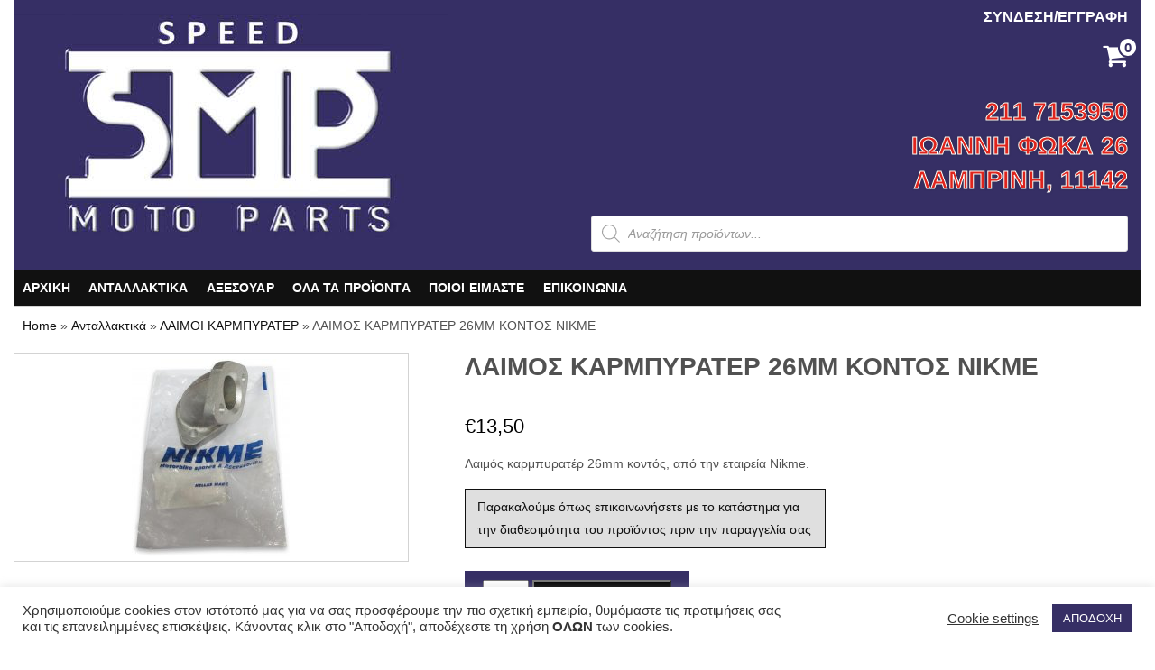

--- FILE ---
content_type: text/html; charset=UTF-8
request_url: https://speedmotoparts.gr/product/%CE%BB%CE%B1%CE%B9%CE%BC%CE%BF%CF%83-%CE%BA%CE%B1%CF%81%CE%BC%CF%80%CF%85%CF%81%CE%B1%CF%84%CE%B5%CF%81-26mm-%CE%BA%CE%BF%CE%BD%CF%84%CE%BF%CF%83-nikme/
body_size: 30589
content:
<!DOCTYPE html>
<html lang="el">
	<head>
		<meta http-equiv="content-type" content="text/html; charset=UTF-8" />
		<meta http-equiv="X-UA-Compatible" content="IE=edge">
		<meta name="viewport" content="width=device-width, initial-scale=1.0">
		<link rel="pingback" href="https://speedmotoparts.gr/xmlrpc.php" />
		<meta name='robots' content='index, follow, max-image-preview:large, max-snippet:-1, max-video-preview:-1' />
<script>window._wca = window._wca || [];</script>

	<!-- This site is optimized with the Yoast SEO plugin v26.5 - https://yoast.com/wordpress/plugins/seo/ -->
	<title>ΛΑΙΜΟΣ ΚΑΡΜΠΥΡΑΤΕΡ 26MM ΚΟΝΤΟΣ NIKME - SpeedMotoParts</title>
	<link rel="canonical" href="https://speedmotoparts.gr/product/λαιμοσ-καρμπυρατερ-26mm-κοντοσ-nikme/" />
	<meta property="og:locale" content="el_GR" />
	<meta property="og:type" content="article" />
	<meta property="og:title" content="ΛΑΙΜΟΣ ΚΑΡΜΠΥΡΑΤΕΡ 26MM ΚΟΝΤΟΣ NIKME - SpeedMotoParts" />
	<meta property="og:description" content="Λαιμός καρμπυρατέρ 26mm κοντός, από την εταιρεία Nikme." />
	<meta property="og:url" content="https://speedmotoparts.gr/product/λαιμοσ-καρμπυρατερ-26mm-κοντοσ-nikme/" />
	<meta property="og:site_name" content="SpeedMotoParts" />
	<meta property="og:image" content="https://speedmotoparts.gr/wp-content/uploads/2021/03/11693-Laimos_Karmpyrater_Kontos_26mm_Nikme-w270-h220-1-85-0v2.jpg" />
	<meta property="og:image:width" content="175" />
	<meta property="og:image:height" content="219" />
	<meta property="og:image:type" content="image/jpeg" />
	<meta name="twitter:card" content="summary_large_image" />
	<script type="application/ld+json" class="yoast-schema-graph">{"@context":"https://schema.org","@graph":[{"@type":"WebPage","@id":"https://speedmotoparts.gr/product/%ce%bb%ce%b1%ce%b9%ce%bc%ce%bf%cf%83-%ce%ba%ce%b1%cf%81%ce%bc%cf%80%cf%85%cf%81%ce%b1%cf%84%ce%b5%cf%81-26mm-%ce%ba%ce%bf%ce%bd%cf%84%ce%bf%cf%83-nikme/","url":"https://speedmotoparts.gr/product/%ce%bb%ce%b1%ce%b9%ce%bc%ce%bf%cf%83-%ce%ba%ce%b1%cf%81%ce%bc%cf%80%cf%85%cf%81%ce%b1%cf%84%ce%b5%cf%81-26mm-%ce%ba%ce%bf%ce%bd%cf%84%ce%bf%cf%83-nikme/","name":"ΛΑΙΜΟΣ ΚΑΡΜΠΥΡΑΤΕΡ 26MM ΚΟΝΤΟΣ NIKME - SpeedMotoParts","isPartOf":{"@id":"https://speedmotoparts.gr/#website"},"primaryImageOfPage":{"@id":"https://speedmotoparts.gr/product/%ce%bb%ce%b1%ce%b9%ce%bc%ce%bf%cf%83-%ce%ba%ce%b1%cf%81%ce%bc%cf%80%cf%85%cf%81%ce%b1%cf%84%ce%b5%cf%81-26mm-%ce%ba%ce%bf%ce%bd%cf%84%ce%bf%cf%83-nikme/#primaryimage"},"image":{"@id":"https://speedmotoparts.gr/product/%ce%bb%ce%b1%ce%b9%ce%bc%ce%bf%cf%83-%ce%ba%ce%b1%cf%81%ce%bc%cf%80%cf%85%cf%81%ce%b1%cf%84%ce%b5%cf%81-26mm-%ce%ba%ce%bf%ce%bd%cf%84%ce%bf%cf%83-nikme/#primaryimage"},"thumbnailUrl":"https://speedmotoparts.gr/wp-content/uploads/2021/03/11693-Laimos_Karmpyrater_Kontos_26mm_Nikme-w270-h220-1-85-0v2.jpg","datePublished":"2021-03-08T15:43:22+00:00","breadcrumb":{"@id":"https://speedmotoparts.gr/product/%ce%bb%ce%b1%ce%b9%ce%bc%ce%bf%cf%83-%ce%ba%ce%b1%cf%81%ce%bc%cf%80%cf%85%cf%81%ce%b1%cf%84%ce%b5%cf%81-26mm-%ce%ba%ce%bf%ce%bd%cf%84%ce%bf%cf%83-nikme/#breadcrumb"},"inLanguage":"el","potentialAction":[{"@type":"ReadAction","target":["https://speedmotoparts.gr/product/%ce%bb%ce%b1%ce%b9%ce%bc%ce%bf%cf%83-%ce%ba%ce%b1%cf%81%ce%bc%cf%80%cf%85%cf%81%ce%b1%cf%84%ce%b5%cf%81-26mm-%ce%ba%ce%bf%ce%bd%cf%84%ce%bf%cf%83-nikme/"]}]},{"@type":"ImageObject","inLanguage":"el","@id":"https://speedmotoparts.gr/product/%ce%bb%ce%b1%ce%b9%ce%bc%ce%bf%cf%83-%ce%ba%ce%b1%cf%81%ce%bc%cf%80%cf%85%cf%81%ce%b1%cf%84%ce%b5%cf%81-26mm-%ce%ba%ce%bf%ce%bd%cf%84%ce%bf%cf%83-nikme/#primaryimage","url":"https://speedmotoparts.gr/wp-content/uploads/2021/03/11693-Laimos_Karmpyrater_Kontos_26mm_Nikme-w270-h220-1-85-0v2.jpg","contentUrl":"https://speedmotoparts.gr/wp-content/uploads/2021/03/11693-Laimos_Karmpyrater_Kontos_26mm_Nikme-w270-h220-1-85-0v2.jpg","width":175,"height":219},{"@type":"BreadcrumbList","@id":"https://speedmotoparts.gr/product/%ce%bb%ce%b1%ce%b9%ce%bc%ce%bf%cf%83-%ce%ba%ce%b1%cf%81%ce%bc%cf%80%cf%85%cf%81%ce%b1%cf%84%ce%b5%cf%81-26mm-%ce%ba%ce%bf%ce%bd%cf%84%ce%bf%cf%83-nikme/#breadcrumb","itemListElement":[{"@type":"ListItem","position":1,"name":"Αρχική","item":"https://speedmotoparts.gr/"},{"@type":"ListItem","position":2,"name":"Κατάστημα","item":"https://speedmotoparts.gr/shop/"},{"@type":"ListItem","position":3,"name":"ΛΑΙΜΟΣ ΚΑΡΜΠΥΡΑΤΕΡ 26MM ΚΟΝΤΟΣ NIKME"}]},{"@type":"WebSite","@id":"https://speedmotoparts.gr/#website","url":"https://speedmotoparts.gr/","name":"SpeedMotoParts","description":"Ταχύτητα στην εξυπηρέτηση","publisher":{"@id":"https://speedmotoparts.gr/#organization"},"potentialAction":[{"@type":"SearchAction","target":{"@type":"EntryPoint","urlTemplate":"https://speedmotoparts.gr/?s={search_term_string}"},"query-input":{"@type":"PropertyValueSpecification","valueRequired":true,"valueName":"search_term_string"}}],"inLanguage":"el"},{"@type":"Organization","@id":"https://speedmotoparts.gr/#organization","name":"Speed Moto Parts","url":"https://speedmotoparts.gr/","logo":{"@type":"ImageObject","inLanguage":"el","@id":"https://speedmotoparts.gr/#/schema/logo/image/","url":"https://speedmotoparts.gr/wp-content/uploads/2021/02/smp_logo.png","contentUrl":"https://speedmotoparts.gr/wp-content/uploads/2021/02/smp_logo.png","width":482,"height":265,"caption":"Speed Moto Parts"},"image":{"@id":"https://speedmotoparts.gr/#/schema/logo/image/"}}]}</script>
	<!-- / Yoast SEO plugin. -->


<link rel='dns-prefetch' href='//stats.wp.com' />
<link rel="alternate" type="application/rss+xml" title="Ροή RSS &raquo; SpeedMotoParts" href="https://speedmotoparts.gr/feed/" />
<link rel="alternate" type="application/rss+xml" title="Ροή Σχολίων &raquo; SpeedMotoParts" href="https://speedmotoparts.gr/comments/feed/" />
<link rel="alternate" type="application/rss+xml" title="Ροή Σχολίων SpeedMotoParts &raquo; ΛΑΙΜΟΣ ΚΑΡΜΠΥΡΑΤΕΡ 26MM ΚΟΝΤΟΣ NIKME" href="https://speedmotoparts.gr/product/%ce%bb%ce%b1%ce%b9%ce%bc%ce%bf%cf%83-%ce%ba%ce%b1%cf%81%ce%bc%cf%80%cf%85%cf%81%ce%b1%cf%84%ce%b5%cf%81-26mm-%ce%ba%ce%bf%ce%bd%cf%84%ce%bf%cf%83-nikme/feed/" />
<link rel="alternate" title="oEmbed (JSON)" type="application/json+oembed" href="https://speedmotoparts.gr/wp-json/oembed/1.0/embed?url=https%3A%2F%2Fspeedmotoparts.gr%2Fproduct%2F%25ce%25bb%25ce%25b1%25ce%25b9%25ce%25bc%25ce%25bf%25cf%2583-%25ce%25ba%25ce%25b1%25cf%2581%25ce%25bc%25cf%2580%25cf%2585%25cf%2581%25ce%25b1%25cf%2584%25ce%25b5%25cf%2581-26mm-%25ce%25ba%25ce%25bf%25ce%25bd%25cf%2584%25ce%25bf%25cf%2583-nikme%2F" />
<link rel="alternate" title="oEmbed (XML)" type="text/xml+oembed" href="https://speedmotoparts.gr/wp-json/oembed/1.0/embed?url=https%3A%2F%2Fspeedmotoparts.gr%2Fproduct%2F%25ce%25bb%25ce%25b1%25ce%25b9%25ce%25bc%25ce%25bf%25cf%2583-%25ce%25ba%25ce%25b1%25cf%2581%25ce%25bc%25cf%2580%25cf%2585%25cf%2581%25ce%25b1%25cf%2584%25ce%25b5%25cf%2581-26mm-%25ce%25ba%25ce%25bf%25ce%25bd%25cf%2584%25ce%25bf%25cf%2583-nikme%2F&#038;format=xml" />
<style id='wp-img-auto-sizes-contain-inline-css' type='text/css'>
img:is([sizes=auto i],[sizes^="auto," i]){contain-intrinsic-size:3000px 1500px}
/*# sourceURL=wp-img-auto-sizes-contain-inline-css */
</style>
<style id='wp-emoji-styles-inline-css' type='text/css'>

	img.wp-smiley, img.emoji {
		display: inline !important;
		border: none !important;
		box-shadow: none !important;
		height: 1em !important;
		width: 1em !important;
		margin: 0 0.07em !important;
		vertical-align: -0.1em !important;
		background: none !important;
		padding: 0 !important;
	}
/*# sourceURL=wp-emoji-styles-inline-css */
</style>
<style id='wp-block-library-inline-css' type='text/css'>
:root{--wp-block-synced-color:#7a00df;--wp-block-synced-color--rgb:122,0,223;--wp-bound-block-color:var(--wp-block-synced-color);--wp-editor-canvas-background:#ddd;--wp-admin-theme-color:#007cba;--wp-admin-theme-color--rgb:0,124,186;--wp-admin-theme-color-darker-10:#006ba1;--wp-admin-theme-color-darker-10--rgb:0,107,160.5;--wp-admin-theme-color-darker-20:#005a87;--wp-admin-theme-color-darker-20--rgb:0,90,135;--wp-admin-border-width-focus:2px}@media (min-resolution:192dpi){:root{--wp-admin-border-width-focus:1.5px}}.wp-element-button{cursor:pointer}:root .has-very-light-gray-background-color{background-color:#eee}:root .has-very-dark-gray-background-color{background-color:#313131}:root .has-very-light-gray-color{color:#eee}:root .has-very-dark-gray-color{color:#313131}:root .has-vivid-green-cyan-to-vivid-cyan-blue-gradient-background{background:linear-gradient(135deg,#00d084,#0693e3)}:root .has-purple-crush-gradient-background{background:linear-gradient(135deg,#34e2e4,#4721fb 50%,#ab1dfe)}:root .has-hazy-dawn-gradient-background{background:linear-gradient(135deg,#faaca8,#dad0ec)}:root .has-subdued-olive-gradient-background{background:linear-gradient(135deg,#fafae1,#67a671)}:root .has-atomic-cream-gradient-background{background:linear-gradient(135deg,#fdd79a,#004a59)}:root .has-nightshade-gradient-background{background:linear-gradient(135deg,#330968,#31cdcf)}:root .has-midnight-gradient-background{background:linear-gradient(135deg,#020381,#2874fc)}:root{--wp--preset--font-size--normal:16px;--wp--preset--font-size--huge:42px}.has-regular-font-size{font-size:1em}.has-larger-font-size{font-size:2.625em}.has-normal-font-size{font-size:var(--wp--preset--font-size--normal)}.has-huge-font-size{font-size:var(--wp--preset--font-size--huge)}.has-text-align-center{text-align:center}.has-text-align-left{text-align:left}.has-text-align-right{text-align:right}.has-fit-text{white-space:nowrap!important}#end-resizable-editor-section{display:none}.aligncenter{clear:both}.items-justified-left{justify-content:flex-start}.items-justified-center{justify-content:center}.items-justified-right{justify-content:flex-end}.items-justified-space-between{justify-content:space-between}.screen-reader-text{border:0;clip-path:inset(50%);height:1px;margin:-1px;overflow:hidden;padding:0;position:absolute;width:1px;word-wrap:normal!important}.screen-reader-text:focus{background-color:#ddd;clip-path:none;color:#444;display:block;font-size:1em;height:auto;left:5px;line-height:normal;padding:15px 23px 14px;text-decoration:none;top:5px;width:auto;z-index:100000}html :where(.has-border-color){border-style:solid}html :where([style*=border-top-color]){border-top-style:solid}html :where([style*=border-right-color]){border-right-style:solid}html :where([style*=border-bottom-color]){border-bottom-style:solid}html :where([style*=border-left-color]){border-left-style:solid}html :where([style*=border-width]){border-style:solid}html :where([style*=border-top-width]){border-top-style:solid}html :where([style*=border-right-width]){border-right-style:solid}html :where([style*=border-bottom-width]){border-bottom-style:solid}html :where([style*=border-left-width]){border-left-style:solid}html :where(img[class*=wp-image-]){height:auto;max-width:100%}:where(figure){margin:0 0 1em}html :where(.is-position-sticky){--wp-admin--admin-bar--position-offset:var(--wp-admin--admin-bar--height,0px)}@media screen and (max-width:600px){html :where(.is-position-sticky){--wp-admin--admin-bar--position-offset:0px}}

/*# sourceURL=wp-block-library-inline-css */
</style><style id='global-styles-inline-css' type='text/css'>
:root{--wp--preset--aspect-ratio--square: 1;--wp--preset--aspect-ratio--4-3: 4/3;--wp--preset--aspect-ratio--3-4: 3/4;--wp--preset--aspect-ratio--3-2: 3/2;--wp--preset--aspect-ratio--2-3: 2/3;--wp--preset--aspect-ratio--16-9: 16/9;--wp--preset--aspect-ratio--9-16: 9/16;--wp--preset--color--black: #000000;--wp--preset--color--cyan-bluish-gray: #abb8c3;--wp--preset--color--white: #ffffff;--wp--preset--color--pale-pink: #f78da7;--wp--preset--color--vivid-red: #cf2e2e;--wp--preset--color--luminous-vivid-orange: #ff6900;--wp--preset--color--luminous-vivid-amber: #fcb900;--wp--preset--color--light-green-cyan: #7bdcb5;--wp--preset--color--vivid-green-cyan: #00d084;--wp--preset--color--pale-cyan-blue: #8ed1fc;--wp--preset--color--vivid-cyan-blue: #0693e3;--wp--preset--color--vivid-purple: #9b51e0;--wp--preset--gradient--vivid-cyan-blue-to-vivid-purple: linear-gradient(135deg,rgb(6,147,227) 0%,rgb(155,81,224) 100%);--wp--preset--gradient--light-green-cyan-to-vivid-green-cyan: linear-gradient(135deg,rgb(122,220,180) 0%,rgb(0,208,130) 100%);--wp--preset--gradient--luminous-vivid-amber-to-luminous-vivid-orange: linear-gradient(135deg,rgb(252,185,0) 0%,rgb(255,105,0) 100%);--wp--preset--gradient--luminous-vivid-orange-to-vivid-red: linear-gradient(135deg,rgb(255,105,0) 0%,rgb(207,46,46) 100%);--wp--preset--gradient--very-light-gray-to-cyan-bluish-gray: linear-gradient(135deg,rgb(238,238,238) 0%,rgb(169,184,195) 100%);--wp--preset--gradient--cool-to-warm-spectrum: linear-gradient(135deg,rgb(74,234,220) 0%,rgb(151,120,209) 20%,rgb(207,42,186) 40%,rgb(238,44,130) 60%,rgb(251,105,98) 80%,rgb(254,248,76) 100%);--wp--preset--gradient--blush-light-purple: linear-gradient(135deg,rgb(255,206,236) 0%,rgb(152,150,240) 100%);--wp--preset--gradient--blush-bordeaux: linear-gradient(135deg,rgb(254,205,165) 0%,rgb(254,45,45) 50%,rgb(107,0,62) 100%);--wp--preset--gradient--luminous-dusk: linear-gradient(135deg,rgb(255,203,112) 0%,rgb(199,81,192) 50%,rgb(65,88,208) 100%);--wp--preset--gradient--pale-ocean: linear-gradient(135deg,rgb(255,245,203) 0%,rgb(182,227,212) 50%,rgb(51,167,181) 100%);--wp--preset--gradient--electric-grass: linear-gradient(135deg,rgb(202,248,128) 0%,rgb(113,206,126) 100%);--wp--preset--gradient--midnight: linear-gradient(135deg,rgb(2,3,129) 0%,rgb(40,116,252) 100%);--wp--preset--font-size--small: 13px;--wp--preset--font-size--medium: 20px;--wp--preset--font-size--large: 36px;--wp--preset--font-size--x-large: 42px;--wp--preset--spacing--20: 0.44rem;--wp--preset--spacing--30: 0.67rem;--wp--preset--spacing--40: 1rem;--wp--preset--spacing--50: 1.5rem;--wp--preset--spacing--60: 2.25rem;--wp--preset--spacing--70: 3.38rem;--wp--preset--spacing--80: 5.06rem;--wp--preset--shadow--natural: 6px 6px 9px rgba(0, 0, 0, 0.2);--wp--preset--shadow--deep: 12px 12px 50px rgba(0, 0, 0, 0.4);--wp--preset--shadow--sharp: 6px 6px 0px rgba(0, 0, 0, 0.2);--wp--preset--shadow--outlined: 6px 6px 0px -3px rgb(255, 255, 255), 6px 6px rgb(0, 0, 0);--wp--preset--shadow--crisp: 6px 6px 0px rgb(0, 0, 0);}:where(.is-layout-flex){gap: 0.5em;}:where(.is-layout-grid){gap: 0.5em;}body .is-layout-flex{display: flex;}.is-layout-flex{flex-wrap: wrap;align-items: center;}.is-layout-flex > :is(*, div){margin: 0;}body .is-layout-grid{display: grid;}.is-layout-grid > :is(*, div){margin: 0;}:where(.wp-block-columns.is-layout-flex){gap: 2em;}:where(.wp-block-columns.is-layout-grid){gap: 2em;}:where(.wp-block-post-template.is-layout-flex){gap: 1.25em;}:where(.wp-block-post-template.is-layout-grid){gap: 1.25em;}.has-black-color{color: var(--wp--preset--color--black) !important;}.has-cyan-bluish-gray-color{color: var(--wp--preset--color--cyan-bluish-gray) !important;}.has-white-color{color: var(--wp--preset--color--white) !important;}.has-pale-pink-color{color: var(--wp--preset--color--pale-pink) !important;}.has-vivid-red-color{color: var(--wp--preset--color--vivid-red) !important;}.has-luminous-vivid-orange-color{color: var(--wp--preset--color--luminous-vivid-orange) !important;}.has-luminous-vivid-amber-color{color: var(--wp--preset--color--luminous-vivid-amber) !important;}.has-light-green-cyan-color{color: var(--wp--preset--color--light-green-cyan) !important;}.has-vivid-green-cyan-color{color: var(--wp--preset--color--vivid-green-cyan) !important;}.has-pale-cyan-blue-color{color: var(--wp--preset--color--pale-cyan-blue) !important;}.has-vivid-cyan-blue-color{color: var(--wp--preset--color--vivid-cyan-blue) !important;}.has-vivid-purple-color{color: var(--wp--preset--color--vivid-purple) !important;}.has-black-background-color{background-color: var(--wp--preset--color--black) !important;}.has-cyan-bluish-gray-background-color{background-color: var(--wp--preset--color--cyan-bluish-gray) !important;}.has-white-background-color{background-color: var(--wp--preset--color--white) !important;}.has-pale-pink-background-color{background-color: var(--wp--preset--color--pale-pink) !important;}.has-vivid-red-background-color{background-color: var(--wp--preset--color--vivid-red) !important;}.has-luminous-vivid-orange-background-color{background-color: var(--wp--preset--color--luminous-vivid-orange) !important;}.has-luminous-vivid-amber-background-color{background-color: var(--wp--preset--color--luminous-vivid-amber) !important;}.has-light-green-cyan-background-color{background-color: var(--wp--preset--color--light-green-cyan) !important;}.has-vivid-green-cyan-background-color{background-color: var(--wp--preset--color--vivid-green-cyan) !important;}.has-pale-cyan-blue-background-color{background-color: var(--wp--preset--color--pale-cyan-blue) !important;}.has-vivid-cyan-blue-background-color{background-color: var(--wp--preset--color--vivid-cyan-blue) !important;}.has-vivid-purple-background-color{background-color: var(--wp--preset--color--vivid-purple) !important;}.has-black-border-color{border-color: var(--wp--preset--color--black) !important;}.has-cyan-bluish-gray-border-color{border-color: var(--wp--preset--color--cyan-bluish-gray) !important;}.has-white-border-color{border-color: var(--wp--preset--color--white) !important;}.has-pale-pink-border-color{border-color: var(--wp--preset--color--pale-pink) !important;}.has-vivid-red-border-color{border-color: var(--wp--preset--color--vivid-red) !important;}.has-luminous-vivid-orange-border-color{border-color: var(--wp--preset--color--luminous-vivid-orange) !important;}.has-luminous-vivid-amber-border-color{border-color: var(--wp--preset--color--luminous-vivid-amber) !important;}.has-light-green-cyan-border-color{border-color: var(--wp--preset--color--light-green-cyan) !important;}.has-vivid-green-cyan-border-color{border-color: var(--wp--preset--color--vivid-green-cyan) !important;}.has-pale-cyan-blue-border-color{border-color: var(--wp--preset--color--pale-cyan-blue) !important;}.has-vivid-cyan-blue-border-color{border-color: var(--wp--preset--color--vivid-cyan-blue) !important;}.has-vivid-purple-border-color{border-color: var(--wp--preset--color--vivid-purple) !important;}.has-vivid-cyan-blue-to-vivid-purple-gradient-background{background: var(--wp--preset--gradient--vivid-cyan-blue-to-vivid-purple) !important;}.has-light-green-cyan-to-vivid-green-cyan-gradient-background{background: var(--wp--preset--gradient--light-green-cyan-to-vivid-green-cyan) !important;}.has-luminous-vivid-amber-to-luminous-vivid-orange-gradient-background{background: var(--wp--preset--gradient--luminous-vivid-amber-to-luminous-vivid-orange) !important;}.has-luminous-vivid-orange-to-vivid-red-gradient-background{background: var(--wp--preset--gradient--luminous-vivid-orange-to-vivid-red) !important;}.has-very-light-gray-to-cyan-bluish-gray-gradient-background{background: var(--wp--preset--gradient--very-light-gray-to-cyan-bluish-gray) !important;}.has-cool-to-warm-spectrum-gradient-background{background: var(--wp--preset--gradient--cool-to-warm-spectrum) !important;}.has-blush-light-purple-gradient-background{background: var(--wp--preset--gradient--blush-light-purple) !important;}.has-blush-bordeaux-gradient-background{background: var(--wp--preset--gradient--blush-bordeaux) !important;}.has-luminous-dusk-gradient-background{background: var(--wp--preset--gradient--luminous-dusk) !important;}.has-pale-ocean-gradient-background{background: var(--wp--preset--gradient--pale-ocean) !important;}.has-electric-grass-gradient-background{background: var(--wp--preset--gradient--electric-grass) !important;}.has-midnight-gradient-background{background: var(--wp--preset--gradient--midnight) !important;}.has-small-font-size{font-size: var(--wp--preset--font-size--small) !important;}.has-medium-font-size{font-size: var(--wp--preset--font-size--medium) !important;}.has-large-font-size{font-size: var(--wp--preset--font-size--large) !important;}.has-x-large-font-size{font-size: var(--wp--preset--font-size--x-large) !important;}
/*# sourceURL=global-styles-inline-css */
</style>

<style id='classic-theme-styles-inline-css' type='text/css'>
/*! This file is auto-generated */
.wp-block-button__link{color:#fff;background-color:#32373c;border-radius:9999px;box-shadow:none;text-decoration:none;padding:calc(.667em + 2px) calc(1.333em + 2px);font-size:1.125em}.wp-block-file__button{background:#32373c;color:#fff;text-decoration:none}
/*# sourceURL=/wp-includes/css/classic-themes.min.css */
</style>
<link rel='stylesheet' id='grids-main-css' href='https://speedmotoparts.gr/wp-content/plugins/grids/assets/css/grids.css?ver=1.3.11' type='text/css' media='all' />
<link rel='stylesheet' id='contact-form-7-css' href='https://speedmotoparts.gr/wp-content/plugins/contact-form-7/includes/css/styles.css?ver=6.1.4' type='text/css' media='all' />
<link rel='stylesheet' id='cookie-law-info-css' href='https://speedmotoparts.gr/wp-content/plugins/cookie-law-info/legacy/public/css/cookie-law-info-public.css?ver=3.3.8' type='text/css' media='all' />
<link rel='stylesheet' id='cookie-law-info-gdpr-css' href='https://speedmotoparts.gr/wp-content/plugins/cookie-law-info/legacy/public/css/cookie-law-info-gdpr.css?ver=3.3.8' type='text/css' media='all' />
<link rel='stylesheet' id='photoswipe-css' href='https://speedmotoparts.gr/wp-content/plugins/woocommerce/assets/css/photoswipe/photoswipe.min.css?ver=10.4.0' type='text/css' media='all' />
<link rel='stylesheet' id='photoswipe-default-skin-css' href='https://speedmotoparts.gr/wp-content/plugins/woocommerce/assets/css/photoswipe/default-skin/default-skin.min.css?ver=10.4.0' type='text/css' media='all' />
<link rel='stylesheet' id='woocommerce-layout-css' href='https://speedmotoparts.gr/wp-content/plugins/woocommerce/assets/css/woocommerce-layout.css?ver=10.4.0' type='text/css' media='all' />
<style id='woocommerce-layout-inline-css' type='text/css'>

	.infinite-scroll .woocommerce-pagination {
		display: none;
	}
/*# sourceURL=woocommerce-layout-inline-css */
</style>
<link rel='stylesheet' id='woocommerce-smallscreen-css' href='https://speedmotoparts.gr/wp-content/plugins/woocommerce/assets/css/woocommerce-smallscreen.css?ver=10.4.0' type='text/css' media='only screen and (max-width: 768px)' />
<link rel='stylesheet' id='woocommerce-general-css' href='https://speedmotoparts.gr/wp-content/plugins/woocommerce/assets/css/woocommerce.css?ver=10.4.0' type='text/css' media='all' />
<style id='woocommerce-inline-inline-css' type='text/css'>
.woocommerce form .form-row .required { visibility: visible; }
/*# sourceURL=woocommerce-inline-inline-css */
</style>
<link rel='stylesheet' id='dgwt-wcas-style-css' href='https://speedmotoparts.gr/wp-content/plugins/ajax-search-for-woocommerce/assets/css/style.min.css?ver=1.32.0' type='text/css' media='all' />
<link rel='stylesheet' id='bootstrap-css' href='https://speedmotoparts.gr/wp-content/themes/maxstore/css/bootstrap.css?ver=3.3.4' type='text/css' media='all' />
<link rel='stylesheet' id='maxstore-stylesheet-css' href='https://speedmotoparts.gr/wp-content/themes/maxstore/style.css?ver=1.5.8' type='text/css' media='all' />
<link rel='stylesheet' id='font-awesome-css' href='https://speedmotoparts.gr/wp-content/themes/maxstore/css/font-awesome.min.css?ver=4.7' type='text/css' media='all' />
<link rel='stylesheet' id='pwb-styles-frontend-css' href='https://speedmotoparts.gr/wp-content/plugins/perfect-woocommerce-brands/build/frontend/css/style.css?ver=3.6.8' type='text/css' media='all' />
<link rel='stylesheet' id='flexible-shipping-free-shipping-css' href='https://speedmotoparts.gr/wp-content/plugins/flexible-shipping/assets/dist/css/free-shipping.css?ver=6.4.5.2' type='text/css' media='all' />
<link rel='stylesheet' id='dashicons-css' href='https://speedmotoparts.gr/wp-includes/css/dashicons.min.css?ver=6.9' type='text/css' media='all' />
<link rel='stylesheet' id='thwepof-public-style-css' href='https://speedmotoparts.gr/wp-content/plugins/woo-extra-product-options/public/assets/css/thwepof-public.min.css?ver=6.9' type='text/css' media='all' />
<link rel='stylesheet' id='jquery-ui-style-css' href='https://speedmotoparts.gr/wp-content/plugins/woo-extra-product-options/public/assets/css/jquery-ui/jquery-ui.css?ver=6.9' type='text/css' media='all' />
<link rel='stylesheet' id='jquery-timepicker-css' href='https://speedmotoparts.gr/wp-content/plugins/woo-extra-product-options/public/assets/js/timepicker/jquery.timepicker.css?ver=6.9' type='text/css' media='all' />
<link rel='stylesheet' id='grids-frontend-css' href='https://speedmotoparts.gr/wp-content/plugins/grids/assets/css/frontend.css?ver=1.3.11' type='text/css' media='all' />
<!--n2css--><!--n2js--><script type="text/javascript" src="https://speedmotoparts.gr/wp-includes/js/jquery/jquery.min.js?ver=3.7.1" id="jquery-core-js"></script>
<script type="text/javascript" src="https://speedmotoparts.gr/wp-includes/js/jquery/jquery-migrate.min.js?ver=3.4.1" id="jquery-migrate-js"></script>
<script type="text/javascript" src="https://speedmotoparts.gr/wp-includes/js/dist/vendor/react.min.js?ver=18.3.1.1" id="react-js"></script>
<script type="text/javascript" src="https://speedmotoparts.gr/wp-includes/js/dist/vendor/react-dom.min.js?ver=18.3.1.1" id="react-dom-js"></script>
<script type="text/javascript" src="https://speedmotoparts.gr/wp-includes/js/dist/escape-html.min.js?ver=6561a406d2d232a6fbd2" id="wp-escape-html-js"></script>
<script type="text/javascript" src="https://speedmotoparts.gr/wp-includes/js/dist/element.min.js?ver=6a582b0c827fa25df3dd" id="wp-element-js"></script>
<script type="text/javascript" id="cookie-law-info-js-extra">
/* <![CDATA[ */
var Cli_Data = {"nn_cookie_ids":[],"cookielist":[],"non_necessary_cookies":[],"ccpaEnabled":"","ccpaRegionBased":"","ccpaBarEnabled":"","strictlyEnabled":["necessary","obligatoire"],"ccpaType":"gdpr","js_blocking":"1","custom_integration":"","triggerDomRefresh":"","secure_cookies":""};
var cli_cookiebar_settings = {"animate_speed_hide":"500","animate_speed_show":"500","background":"#FFF","border":"#b1a6a6c2","border_on":"","button_1_button_colour":"#362f65","button_1_button_hover":"#2b2651","button_1_link_colour":"#fff","button_1_as_button":"1","button_1_new_win":"","button_2_button_colour":"#333","button_2_button_hover":"#292929","button_2_link_colour":"#444","button_2_as_button":"","button_2_hidebar":"","button_3_button_colour":"#3566bb","button_3_button_hover":"#2a5296","button_3_link_colour":"#fff","button_3_as_button":"1","button_3_new_win":"","button_4_button_colour":"#000","button_4_button_hover":"#000000","button_4_link_colour":"#333333","button_4_as_button":"","button_7_button_colour":"#61a229","button_7_button_hover":"#4e8221","button_7_link_colour":"#fff","button_7_as_button":"1","button_7_new_win":"","font_family":"inherit","header_fix":"","notify_animate_hide":"1","notify_animate_show":"","notify_div_id":"#cookie-law-info-bar","notify_position_horizontal":"right","notify_position_vertical":"bottom","scroll_close":"","scroll_close_reload":"","accept_close_reload":"","reject_close_reload":"","showagain_tab":"","showagain_background":"#fff","showagain_border":"#000","showagain_div_id":"#cookie-law-info-again","showagain_x_position":"100px","text":"#333333","show_once_yn":"","show_once":"10000","logging_on":"","as_popup":"","popup_overlay":"1","bar_heading_text":"","cookie_bar_as":"banner","popup_showagain_position":"bottom-right","widget_position":"left"};
var log_object = {"ajax_url":"https://speedmotoparts.gr/wp-admin/admin-ajax.php"};
//# sourceURL=cookie-law-info-js-extra
/* ]]> */
</script>
<script type="text/javascript" src="https://speedmotoparts.gr/wp-content/plugins/cookie-law-info/legacy/public/js/cookie-law-info-public.js?ver=3.3.8" id="cookie-law-info-js"></script>
<script type="text/javascript" src="https://speedmotoparts.gr/wp-content/plugins/woocommerce/assets/js/jquery-blockui/jquery.blockUI.min.js?ver=2.7.0-wc.10.4.0" id="wc-jquery-blockui-js" defer="defer" data-wp-strategy="defer"></script>
<script type="text/javascript" id="wc-add-to-cart-js-extra">
/* <![CDATA[ */
var wc_add_to_cart_params = {"ajax_url":"/wp-admin/admin-ajax.php","wc_ajax_url":"/?wc-ajax=%%endpoint%%","i18n_view_cart":"\u039a\u03b1\u03bb\u03ac\u03b8\u03b9","cart_url":"https://speedmotoparts.gr/cart/","is_cart":"","cart_redirect_after_add":"no"};
//# sourceURL=wc-add-to-cart-js-extra
/* ]]> */
</script>
<script type="text/javascript" src="https://speedmotoparts.gr/wp-content/plugins/woocommerce/assets/js/frontend/add-to-cart.min.js?ver=10.4.0" id="wc-add-to-cart-js" defer="defer" data-wp-strategy="defer"></script>
<script type="text/javascript" src="https://speedmotoparts.gr/wp-content/plugins/woocommerce/assets/js/photoswipe/photoswipe.min.js?ver=4.1.1-wc.10.4.0" id="wc-photoswipe-js" defer="defer" data-wp-strategy="defer"></script>
<script type="text/javascript" src="https://speedmotoparts.gr/wp-content/plugins/woocommerce/assets/js/photoswipe/photoswipe-ui-default.min.js?ver=4.1.1-wc.10.4.0" id="wc-photoswipe-ui-default-js" defer="defer" data-wp-strategy="defer"></script>
<script type="text/javascript" id="wc-single-product-js-extra">
/* <![CDATA[ */
var wc_single_product_params = {"i18n_required_rating_text":"\u03a0\u03b1\u03c1\u03b1\u03ba\u03b1\u03bb\u03bf\u03cd\u03bc\u03b5, \u03b5\u03c0\u03b9\u03bb\u03ad\u03be\u03c4\u03b5 \u03bc\u03af\u03b1 \u03b2\u03b1\u03b8\u03bc\u03bf\u03bb\u03bf\u03b3\u03af\u03b1","i18n_rating_options":["1 \u03b1\u03c0\u03cc 5 \u03b1\u03c3\u03c4\u03ad\u03c1\u03b9\u03b1","2 \u03b1\u03c0\u03cc 5 \u03b1\u03c3\u03c4\u03ad\u03c1\u03b9\u03b1","3 \u03b1\u03c0\u03cc 5 \u03b1\u03c3\u03c4\u03ad\u03c1\u03b9\u03b1","4 \u03b1\u03c0\u03cc 5 \u03b1\u03c3\u03c4\u03ad\u03c1\u03b9\u03b1","5 \u03b1\u03c0\u03cc 5 \u03b1\u03c3\u03c4\u03ad\u03c1\u03b9\u03b1"],"i18n_product_gallery_trigger_text":"View full-screen image gallery","review_rating_required":"yes","flexslider":{"rtl":false,"animation":"slide","smoothHeight":true,"directionNav":false,"controlNav":"thumbnails","slideshow":false,"animationSpeed":500,"animationLoop":false,"allowOneSlide":false},"zoom_enabled":"","zoom_options":[],"photoswipe_enabled":"1","photoswipe_options":{"shareEl":false,"closeOnScroll":false,"history":false,"hideAnimationDuration":0,"showAnimationDuration":0},"flexslider_enabled":""};
//# sourceURL=wc-single-product-js-extra
/* ]]> */
</script>
<script type="text/javascript" src="https://speedmotoparts.gr/wp-content/plugins/woocommerce/assets/js/frontend/single-product.min.js?ver=10.4.0" id="wc-single-product-js" defer="defer" data-wp-strategy="defer"></script>
<script type="text/javascript" src="https://speedmotoparts.gr/wp-content/plugins/woocommerce/assets/js/js-cookie/js.cookie.min.js?ver=2.1.4-wc.10.4.0" id="wc-js-cookie-js" defer="defer" data-wp-strategy="defer"></script>
<script type="text/javascript" id="woocommerce-js-extra">
/* <![CDATA[ */
var woocommerce_params = {"ajax_url":"/wp-admin/admin-ajax.php","wc_ajax_url":"/?wc-ajax=%%endpoint%%","i18n_password_show":"\u0395\u03bc\u03c6\u03ac\u03bd\u03b9\u03c3\u03b7 \u03c3\u03c5\u03bd\u03b8\u03b7\u03bc\u03b1\u03c4\u03b9\u03ba\u03bf\u03cd","i18n_password_hide":"\u0391\u03c0\u03cc\u03ba\u03c1\u03c5\u03c8\u03b7 \u03c3\u03c5\u03bd\u03b8\u03b7\u03bc\u03b1\u03c4\u03b9\u03ba\u03bf\u03cd"};
//# sourceURL=woocommerce-js-extra
/* ]]> */
</script>
<script type="text/javascript" src="https://speedmotoparts.gr/wp-content/plugins/woocommerce/assets/js/frontend/woocommerce.min.js?ver=10.4.0" id="woocommerce-js" defer="defer" data-wp-strategy="defer"></script>
<script type="text/javascript" id="kk-script-js-extra">
/* <![CDATA[ */
var fetchCartItems = {"ajax_url":"https://speedmotoparts.gr/wp-admin/admin-ajax.php","action":"kk_wc_fetchcartitems","nonce":"b5336d3e7e","currency":"EUR"};
//# sourceURL=kk-script-js-extra
/* ]]> */
</script>
<script type="text/javascript" src="https://speedmotoparts.gr/wp-content/plugins/kliken-marketing-for-google/assets/kk-script.js?ver=6.9" id="kk-script-js"></script>
<script type="text/javascript" src="https://speedmotoparts.gr/wp-content/themes/maxstore/js/bootstrap.js?ver=3.3.4" id="bootstrap-js"></script>
<script type="text/javascript" src="https://speedmotoparts.gr/wp-content/themes/maxstore/js/customscript.js?ver=1.5.2" id="maxstore-theme-js-js"></script>
<script type="text/javascript" src="https://stats.wp.com/s-202605.js" id="woocommerce-analytics-js" defer="defer" data-wp-strategy="defer"></script>
<link rel="https://api.w.org/" href="https://speedmotoparts.gr/wp-json/" /><link rel="alternate" title="JSON" type="application/json" href="https://speedmotoparts.gr/wp-json/wp/v2/product/5792" /><link rel="EditURI" type="application/rsd+xml" title="RSD" href="https://speedmotoparts.gr/xmlrpc.php?rsd" />
<meta name="generator" content="WordPress 6.9" />
<meta name="generator" content="WooCommerce 10.4.0" />
<link rel='shortlink' href='https://speedmotoparts.gr/?p=5792' />
	<style>img#wpstats{display:none}</style>
				<style>
			.dgwt-wcas-ico-magnifier,.dgwt-wcas-ico-magnifier-handler{max-width:20px}.dgwt-wcas-search-wrapp{max-width:600px}		</style>
			<noscript><style>.woocommerce-product-gallery{ opacity: 1 !important; }</style></noscript>
	<style type="text/css">.recentcomments a{display:inline !important;padding:0 !important;margin:0 !important;}</style><link rel="icon" href="https://speedmotoparts.gr/wp-content/uploads/2021/03/cropped-favicon-32x32.png" sizes="32x32" />
<link rel="icon" href="https://speedmotoparts.gr/wp-content/uploads/2021/03/cropped-favicon-192x192.png" sizes="192x192" />
<link rel="apple-touch-icon" href="https://speedmotoparts.gr/wp-content/uploads/2021/03/cropped-favicon-180x180.png" />
<meta name="msapplication-TileImage" content="https://speedmotoparts.gr/wp-content/uploads/2021/03/cropped-favicon-270x270.png" />
<style id="kirki-inline-styles">.rsrc-header-text a{color:#222;}h2.site-desc, h3.site-desc{color:#B6B6B6;}body{background:#fff;background-color:#fff;background-repeat:no-repeat;background-position:center center;background-attachment:fixed;-webkit-background-size:cover;-moz-background-size:cover;-ms-background-size:cover;-o-background-size:cover;background-size:cover;}</style>	<link rel='stylesheet' id='wc-blocks-style-css' href='https://speedmotoparts.gr/wp-content/plugins/woocommerce/assets/client/blocks/wc-blocks.css?ver=wc-10.4.0' type='text/css' media='all' />
<link rel='stylesheet' id='cookie-law-info-table-css' href='https://speedmotoparts.gr/wp-content/plugins/cookie-law-info/legacy/public/css/cookie-law-info-table.css?ver=3.3.8' type='text/css' media='all' />
</head>
	<body id="blog" class="wp-singular product-template-default single single-product postid-5792 wp-theme-maxstore theme-maxstore woocommerce woocommerce-page woocommerce-no-js">
            <a class="skip-link screen-reader-text" href="#site-content">Skip to the content</a>
<div class="container rsrc-container" role="main">
	 
		<div class="row header-wrapper" >
		
				<header id="site-header" class="col-sm-6 hidden-xs rsrc-header" role="banner"> 
							<div class="rsrc-header-img">
					<a href="https://speedmotoparts.gr/"><img src="https://speedmotoparts.gr/wp-content/uploads/2021/02/smp_logo.png" title="SpeedMotoParts" /></a>
				</div>
			   
		</header> 
		<div class="col-sm-6 col-xs-12">
			<div class="header-login text-right"> 
															<a href="https://speedmotoparts.gr/my-account/" title="ΣΥΝΔΕΣΗ/ΕΓΓΡΑΦΗ">ΣΥΝΔΕΣΗ/ΕΓΓΡΑΦΗ</a>
					 
							</div>
						 
				<div class="header-cart text-right">
								<div class="header-cart-inner">
					
				<a class="cart-contents text-right" href="https://speedmotoparts.gr/cart/" 
				title="View your shopping cart">
					<i class="fa fa-shopping-cart">
						<span class="count">0</span>
					</i>
				</a>
				
				<div class="site-header-cart menu list-unstyled"><div class="widget woocommerce widget_shopping_cart"><div class="widget_shopping_cart_content"></div></div></div>
			</div>

							</div>
			

			<div class="header-contact">
				<p>
					<a href="tel:+302117153950">211 7153950</a> <br />
					ΙΩΑΝΝΗ ΦΩΚΑ 26 <br/> ΛΑΜΠΡΙΝΗ, 11142
				</p>
			</div>


			<div class="header-search">
				<div  class="dgwt-wcas-search-wrapp dgwt-wcas-no-submit woocommerce dgwt-wcas-style-solaris js-dgwt-wcas-layout-classic dgwt-wcas-layout-classic js-dgwt-wcas-mobile-overlay-enabled">
		<form class="dgwt-wcas-search-form" role="search" action="https://speedmotoparts.gr/" method="get">
		<div class="dgwt-wcas-sf-wrapp">
							<svg class="dgwt-wcas-ico-magnifier" xmlns="http://www.w3.org/2000/svg"
					 xmlns:xlink="http://www.w3.org/1999/xlink" x="0px" y="0px"
					 viewBox="0 0 51.539 51.361" xml:space="preserve">
		             <path 						 d="M51.539,49.356L37.247,35.065c3.273-3.74,5.272-8.623,5.272-13.983c0-11.742-9.518-21.26-21.26-21.26 S0,9.339,0,21.082s9.518,21.26,21.26,21.26c5.361,0,10.244-1.999,13.983-5.272l14.292,14.292L51.539,49.356z M2.835,21.082 c0-10.176,8.249-18.425,18.425-18.425s18.425,8.249,18.425,18.425S31.436,39.507,21.26,39.507S2.835,31.258,2.835,21.082z"/>
				</svg>
							<label class="screen-reader-text"
				   for="dgwt-wcas-search-input-1">Products search</label>

			<input id="dgwt-wcas-search-input-1"
				   type="search"
				   class="dgwt-wcas-search-input"
				   name="s"
				   value=""
				   placeholder="Αναζήτηση προϊόντων..."
				   autocomplete="off"
							/>
			<div class="dgwt-wcas-preloader"></div>

			<div class="dgwt-wcas-voice-search"></div>

			
			<input type="hidden" name="post_type" value="product"/>
			<input type="hidden" name="dgwt_wcas" value="1"/>

			
					</div>
	</form>
</div>
			</div>
		</div>
	
	</div>
		<div class="rsrc-top-menu row" >
		<nav id="site-navigation" class="navbar navbar-inverse" role="navigation">

			<div class="navbar-header">
				<button type="button" class="navbar-toggle" data-toggle="collapse" data-target=".navbar-1-collapse">
					<span class="sr-only">Toggle navigation</span>
					<span class="icon-bar"></span>
					<span class="icon-bar"></span>
					<span class="icon-bar"></span>
				</button>
				<header class="visible-xs-block" role="banner"> 
											<div class="rsrc-header-img menu-img text-left">
							<a href="https://speedmotoparts.gr/"><img src="https://speedmotoparts.gr/wp-content/uploads/2021/02/smp_logo.png" title="SpeedMotoParts" /></a>
						</div>
					   
				</header>
			</div>
			<div class="collapse navbar-collapse navbar-1-collapse"><ul id="menu-main-menu" class="nav navbar-nav"><li id="menu-item-64" class="menu-item menu-item-type-post_type menu-item-object-page menu-item-home menu-item-64"><a title="ΑΡΧΙΚΗ" href="https://speedmotoparts.gr/">ΑΡΧΙΚΗ</a></li>
<li id="menu-item-2789" class="menu-item menu-item-type-post_type menu-item-object-page menu-item-2789"><a title="ΑΝΤΑΛΛΑΚΤΙΚΑ" href="https://speedmotoparts.gr/%ce%b1%ce%bd%cf%84%ce%b1%ce%bb%ce%bb%ce%b1%ce%ba%cf%84%ce%b9%ce%ba%ce%b1/">ΑΝΤΑΛΛΑΚΤΙΚΑ</a></li>
<li id="menu-item-129" class="menu-item menu-item-type-taxonomy menu-item-object-product_cat menu-item-129"><a title="ΑΞΕΣΟΥΑΡ" href="https://speedmotoparts.gr/product-category/accessories/">ΑΞΕΣΟΥΑΡ</a></li>
<li id="menu-item-20" class="menu-item menu-item-type-post_type_archive menu-item-object-product menu-item-20"><a title="ΟΛΑ ΤΑ ΠΡΟΪΟΝΤΑ" href="https://speedmotoparts.gr/shop/">ΟΛΑ ΤΑ ΠΡΟΪΟΝΤΑ</a></li>
<li id="menu-item-96" class="menu-item menu-item-type-post_type menu-item-object-page menu-item-96"><a title="ΠΟΙΟΙ ΕΙΜΑΣΤΕ" href="https://speedmotoparts.gr/%cf%80%ce%bf%ce%b9%ce%bf%ce%b9-%ce%b5%ce%af%ce%bc%ce%b1%cf%83%cf%84%ce%b5/">ΠΟΙΟΙ ΕΙΜΑΣΤΕ</a></li>
<li id="menu-item-94" class="menu-item menu-item-type-post_type menu-item-object-page menu-item-94"><a title="ΕΠΙΚΟΙΝΩΝΙΑ" href="https://speedmotoparts.gr/contact/">ΕΠΙΚΟΙΝΩΝΙΑ</a></li>
</ul></div>		</nav>
	</div>

	
		 
		
	        <div id="site-content" ></div>
    


<!-- start content container -->
<div class="row rsrc-content">

    <div class="col-md-12 rsrc-main">
        <div class="woocommerce">
							<div id="breadcrumbs" ><div class="breadcrumbs-inner"><a href="https://speedmotoparts.gr">Home</a> &raquo; <a href="https://speedmotoparts.gr/product-category/autoparts/">Ανταλλακτικά</a> &raquo; <a href="https://speedmotoparts.gr/product-category/autoparts/%ce%bb%ce%b1%ce%b9%ce%bc%ce%bf%ce%b9-%ce%ba%ce%b1%cf%81%ce%bc%cf%80%cf%85%cf%81%ce%b1%cf%84%ce%b5%cf%81/">ΛΑΙΜΟΙ ΚΑΡΜΠΥΡΑΤΕΡ</a> &raquo; ΛΑΙΜΟΣ ΚΑΡΜΠΥΡΑΤΕΡ 26MM ΚΟΝΤΟΣ NIKME</div></div>						<div class="woocommerce-notices-wrapper"></div><div id="product-5792" class="product type-product post-5792 status-publish first instock product_cat-124 has-post-thumbnail taxable shipping-taxable purchasable product-type-simple">

	<div class="woocommerce-product-gallery woocommerce-product-gallery--with-images woocommerce-product-gallery--columns-4 images" data-columns="4" style="opacity: 0; transition: opacity .25s ease-in-out;">
	<div class="woocommerce-product-gallery__wrapper">
		<div data-thumb="https://speedmotoparts.gr/wp-content/uploads/2021/03/11693-Laimos_Karmpyrater_Kontos_26mm_Nikme-w270-h220-1-85-0v2-100x100.jpg" data-thumb-alt="ΛΑΙΜΟΣ ΚΑΡΜΠΥΡΑΤΕΡ 26MM ΚΟΝΤΟΣ NIKME" data-thumb-srcset="https://speedmotoparts.gr/wp-content/uploads/2021/03/11693-Laimos_Karmpyrater_Kontos_26mm_Nikme-w270-h220-1-85-0v2-100x100.jpg 100w, https://speedmotoparts.gr/wp-content/uploads/2021/03/11693-Laimos_Karmpyrater_Kontos_26mm_Nikme-w270-h220-1-85-0v2-150x150.jpg 150w"  data-thumb-sizes="(max-width: 100px) 100vw, 100px" class="woocommerce-product-gallery__image"><a href="https://speedmotoparts.gr/wp-content/uploads/2021/03/11693-Laimos_Karmpyrater_Kontos_26mm_Nikme-w270-h220-1-85-0v2.jpg"><img width="175" height="219" src="https://speedmotoparts.gr/wp-content/uploads/2021/03/11693-Laimos_Karmpyrater_Kontos_26mm_Nikme-w270-h220-1-85-0v2.jpg" class="wp-post-image" alt="ΛΑΙΜΟΣ ΚΑΡΜΠΥΡΑΤΕΡ 26MM ΚΟΝΤΟΣ NIKME" data-caption="" data-src="https://speedmotoparts.gr/wp-content/uploads/2021/03/11693-Laimos_Karmpyrater_Kontos_26mm_Nikme-w270-h220-1-85-0v2.jpg" data-large_image="https://speedmotoparts.gr/wp-content/uploads/2021/03/11693-Laimos_Karmpyrater_Kontos_26mm_Nikme-w270-h220-1-85-0v2.jpg" data-large_image_width="175" data-large_image_height="219" decoding="async" srcset="https://speedmotoparts.gr/wp-content/uploads/2021/03/11693-Laimos_Karmpyrater_Kontos_26mm_Nikme-w270-h220-1-85-0v2.jpg 175w, https://speedmotoparts.gr/wp-content/uploads/2021/03/11693-Laimos_Karmpyrater_Kontos_26mm_Nikme-w270-h220-1-85-0v2-64x80.jpg 64w" sizes="(max-width: 175px) 100vw, 175px" /></a></div>	</div>
</div>

	<div class="summary entry-summary">
		<h1 class="product_title entry-title">ΛΑΙΜΟΣ ΚΑΡΜΠΥΡΑΤΕΡ 26MM ΚΟΝΤΟΣ NIKME</h1><p class="price"><span class="woocommerce-Price-amount amount"><bdi><span class="woocommerce-Price-currencySymbol">&euro;</span>13,50</bdi></span></p>
<div class="woocommerce-product-details__short-description">
	<div>
		Λαιμός καρμπυρατέρ 26mm κοντός, από την εταιρεία Nikme.	</div>
</div>


<p class='product-avaibility'>Παρακαλούμε όπως επικοινωνήσετε με το κατάστημα για την διαθεσιμότητα του προϊόντος πριν την παραγγελία σας</p>

<div class="product-actions simple">

	<form class="cart" action="https://speedmotoparts.gr/product/%ce%bb%ce%b1%ce%b9%ce%bc%ce%bf%cf%83-%ce%ba%ce%b1%cf%81%ce%bc%cf%80%cf%85%cf%81%ce%b1%cf%84%ce%b5%cf%81-26mm-%ce%ba%ce%bf%ce%bd%cf%84%ce%bf%cf%83-nikme/" method="post" enctype='multipart/form-data'>
		<input type="hidden" id="thwepof_product_fields" name="thwepof_product_fields" value="cargr_categoryid"/><table class="thwepo-extra-options  thwepo_simple" cellspacing="0"><tbody><tr class="" ><td class="label leftside" ><label class="label-tag " >car.gr category id</label></td><td class="value leftside" ><input type="text" id="cargr_categoryid961" name="cargr_categoryid" value="-1" class="thwepof-input-field" ></td></tr></tbody></table>
		<div class="quantity">
		<label class="screen-reader-text" for="quantity_697ef03a942d8">ΛΑΙΜΟΣ ΚΑΡΜΠΥΡΑΤΕΡ 26MM ΚΟΝΤΟΣ NIKME ποσότητα</label>
	<input
		type="number"
				id="quantity_697ef03a942d8"
		class="input-text qty text"
		name="quantity"
		value="1"
		aria-label="Ποσότητα προϊόντος"
				min="1"
							step="1"
			placeholder=""
			inputmode="numeric"
			autocomplete="off"
			/>
	</div>

		<button type="submit" name="add-to-cart" value="5792" class="single_add_to_cart_button button alt">Προσθήκη στο καλάθι</button>

			</form>

	
</div>
	
<div class="product_meta">

	
	
	<span class="posted_in">Κατηγορία: <a href="https://speedmotoparts.gr/product-category/autoparts/%ce%bb%ce%b1%ce%b9%ce%bc%ce%bf%ce%b9-%ce%ba%ce%b1%cf%81%ce%bc%cf%80%cf%85%cf%81%ce%b1%cf%84%ce%b5%cf%81/" rel="tag">ΛΑΙΜΟΙ ΚΑΡΜΠΥΡΑΤΕΡ</a></span>
	
	
</div>
<div class="pwb-single-product-brands pwb-clearfix"><a href="https://speedmotoparts.gr/brand/nikme/" title="nikme"><img width="1435" height="335" src="https://speedmotoparts.gr/wp-content/uploads/2021/06/Nikme_lOGO-OVAL-w200-h-0-85-v2.jpg" class="attachment-full size-full" alt="" decoding="async" fetchpriority="high" srcset="https://speedmotoparts.gr/wp-content/uploads/2021/06/Nikme_lOGO-OVAL-w200-h-0-85-v2.jpg 1435w, https://speedmotoparts.gr/wp-content/uploads/2021/06/Nikme_lOGO-OVAL-w200-h-0-85-v2-300x70.jpg 300w, https://speedmotoparts.gr/wp-content/uploads/2021/06/Nikme_lOGO-OVAL-w200-h-0-85-v2-1024x239.jpg 1024w, https://speedmotoparts.gr/wp-content/uploads/2021/06/Nikme_lOGO-OVAL-w200-h-0-85-v2-768x179.jpg 768w, https://speedmotoparts.gr/wp-content/uploads/2021/06/Nikme_lOGO-OVAL-w200-h-0-85-v2-600x140.jpg 600w, https://speedmotoparts.gr/wp-content/uploads/2021/06/Nikme_lOGO-OVAL-w200-h-0-85-v2-64x15.jpg 64w" sizes="(max-width: 1435px) 100vw, 1435px" /></a></div>	</div>

	
	<div class="product-data">

					<div class=reviews entry-content" id="tab-reviews">
				<div id="reviews" class="woocommerce-Reviews">
	<div id="comments">
		<h2 class="woocommerce-Reviews-title">
			Αξιολογήσεις		</h2>

					<p class="woocommerce-noreviews">Δεν υπάρχει καμία αξιολόγηση ακόμη.</p>
			</div>

			<div id="review_form_wrapper">
			<div id="review_form">
					<div id="respond" class="comment-respond">
		<span id="reply-title" class="comment-reply-title" role="heading" aria-level="3">Κάνετε την πρώτη αξιολόγηση για το προϊόν: &ldquo;ΛΑΙΜΟΣ ΚΑΡΜΠΥΡΑΤΕΡ 26MM ΚΟΝΤΟΣ NIKME&rdquo; <small><a rel="nofollow" id="cancel-comment-reply-link" href="/product/%CE%BB%CE%B1%CE%B9%CE%BC%CE%BF%CF%83-%CE%BA%CE%B1%CF%81%CE%BC%CF%80%CF%85%CF%81%CE%B1%CF%84%CE%B5%CF%81-26mm-%CE%BA%CE%BF%CE%BD%CF%84%CE%BF%CF%83-nikme/#respond" style="display:none;">Ακύρωση απάντησης</a></small></span><form action="https://speedmotoparts.gr/wp-comments-post.php" method="post" id="commentform" class="comment-form"><p class="comment-notes"><span id="email-notes">Η ηλ. διεύθυνση σας δεν δημοσιεύεται.</span> <span class="required-field-message">Τα υποχρεωτικά πεδία σημειώνονται με <span class="required">*</span></span></p><div class="comment-form-rating"><label for="rating" id="comment-form-rating-label">Η βαθμολογία σας&nbsp;<span class="required">*</span></label><select name="rating" id="rating" required>
						<option value="">Βαθμολογίστε&hellip;</option>
						<option value="5">Τέλειο</option>
						<option value="4">Καλό</option>
						<option value="3">Μέτριο</option>
						<option value="2">Όχι τόσο κακό</option>
						<option value="1">Πολύ Φτωχό</option>
					</select></div><p class="comment-form-comment"><label for="comment">Η αξιολόγησή σας&nbsp;<span class="required">*</span></label><textarea id="comment" name="comment" cols="45" rows="8" required></textarea></p><p class="comment-form-author"><label for="author">Όνομα&nbsp;<span class="required">*</span></label><input id="author" name="author" type="text" autocomplete="name" value="" size="30" required /></p>
<p class="comment-form-email"><label for="email">Email&nbsp;<span class="required">*</span></label><input id="email" name="email" type="email" autocomplete="email" value="" size="30" required /></p>
<p class="comment-form-cookies-consent"><input id="wp-comment-cookies-consent" name="wp-comment-cookies-consent" type="checkbox" value="yes" /> <label for="wp-comment-cookies-consent">Αποθήκευσε το όνομά μου, email, και τον ιστότοπο μου σε αυτόν τον πλοηγό για την επόμενη φορά που θα σχολιάσω.</label></p>
<p class="form-submit"><input name="submit" type="submit" id="submit" class="submit" value="Υποβολή" /> <input type='hidden' name='comment_post_ID' value='5792' id='comment_post_ID' />
<input type='hidden' name='comment_parent' id='comment_parent' value='0' />
</p></form>	</div><!-- #respond -->
				</div>
		</div>
	
	<div class="clear"></div>
</div>
			</div>
		
			</div>


	<section class="related products">

					<h2>Σχετικά προϊόντα</h2>
				<ul class="products columns-4">

			
					<li class="product type-product post-5711 status-publish first instock product_cat-124 has-post-thumbnail taxable shipping-taxable purchasable product-type-simple">
	<a href="https://speedmotoparts.gr/product/%ce%b5%ce%b9%cf%83%ce%b1%ce%b3%cf%89%ce%b3%ce%b7-%ce%ba%ce%b1%cf%81%ce%bc%cf%80%cf%85%cf%81%ce%b1%cf%84%ce%b5%cf%81-yamaha-xt600-%ce%b4%ce%b5%ce%be%ce%b9%ce%b1-iq-tech/" class="woocommerce-LoopProduct-link woocommerce-loop-product__link"><img width="220" height="220" src="https://speedmotoparts.gr/wp-content/uploads/2021/03/EISAGWGH-KARMPYRATER-YAMAHA-XT600-DEKSIA-IQ-TECH-1-w270-h220-1-85-0v2.jpg" class="attachment-woocommerce_thumbnail size-woocommerce_thumbnail" alt="ΕΙΣΑΓΩΓΗ ΚΑΡΜΠΥΡΑΤΕΡ YAMAHA XT 600 ΔΕΞΙΑ IQ-TECH" decoding="async" loading="lazy" srcset="https://speedmotoparts.gr/wp-content/uploads/2021/03/EISAGWGH-KARMPYRATER-YAMAHA-XT600-DEKSIA-IQ-TECH-1-w270-h220-1-85-0v2.jpg 220w, https://speedmotoparts.gr/wp-content/uploads/2021/03/EISAGWGH-KARMPYRATER-YAMAHA-XT600-DEKSIA-IQ-TECH-1-w270-h220-1-85-0v2-150x150.jpg 150w, https://speedmotoparts.gr/wp-content/uploads/2021/03/EISAGWGH-KARMPYRATER-YAMAHA-XT600-DEKSIA-IQ-TECH-1-w270-h220-1-85-0v2-100x100.jpg 100w, https://speedmotoparts.gr/wp-content/uploads/2021/03/EISAGWGH-KARMPYRATER-YAMAHA-XT600-DEKSIA-IQ-TECH-1-w270-h220-1-85-0v2-64x64.jpg 64w" sizes="auto, (max-width: 220px) 100vw, 220px" /><h2 class="woocommerce-loop-product__title">ΕΙΣΑΓΩΓΗ ΚΑΡΜΠΥΡΑΤΕΡ YAMAHA XT 600 ΔΕΞΙΑ IQ-TECH</h2>
	<span class="price"><span class="woocommerce-Price-amount amount"><bdi><span class="woocommerce-Price-currencySymbol">&euro;</span>10,00</bdi></span></span>
</a><a href="https://speedmotoparts.gr/product/%ce%b5%ce%b9%cf%83%ce%b1%ce%b3%cf%89%ce%b3%ce%b7-%ce%ba%ce%b1%cf%81%ce%bc%cf%80%cf%85%cf%81%ce%b1%cf%84%ce%b5%cf%81-yamaha-xt600-%ce%b4%ce%b5%ce%be%ce%b9%ce%b1-iq-tech/" data-quantity="1" class="button product_type_simple add_to_cart_button " data-product_id="5711" data-product_sku="" aria-label="Προσθήκη στο καλάθι: &ldquo;ΕΙΣΑΓΩΓΗ ΚΑΡΜΠΥΡΑΤΕΡ YAMAHA XT 600 ΔΕΞΙΑ IQ-TECH&rdquo;" rel="nofollow" data-success_message="&ldquo;ΕΙΣΑΓΩΓΗ ΚΑΡΜΠΥΡΑΤΕΡ YAMAHA XT 600 ΔΕΞΙΑ IQ-TECH&rdquo; has been added to your cart" role="button">Επιλογή</a>	<span id="woocommerce_loop_add_to_cart_link_describedby_5711" class="screen-reader-text">
			</span>
</li>

			
					<li class="product type-product post-5690 status-publish instock product_cat-124 has-post-thumbnail taxable shipping-taxable purchasable product-type-simple">
	<a href="https://speedmotoparts.gr/product/%ce%bb%ce%b1%ce%b9%ce%bc%ce%bf%cf%83-%ce%ba%ce%b1%cf%81%ce%bc%cf%80%cf%85%cf%81%ce%b1%cf%84%ce%b5%cf%81-gilera-runner-125-180-200/" class="woocommerce-LoopProduct-link woocommerce-loop-product__link"><img width="220" height="220" src="https://speedmotoparts.gr/wp-content/uploads/2021/03/14074-LAIMOS_KARMPURATER_RUNNER-BEVERLY-X9-125-200-w270-h220-1-85-0v2.jpg" class="attachment-woocommerce_thumbnail size-woocommerce_thumbnail" alt="ΛΑΙΜΟΣ ΚΑΡΜΠΥΡΑΤΕΡ GILERA RUNNER 125 / 180 / 200" decoding="async" loading="lazy" srcset="https://speedmotoparts.gr/wp-content/uploads/2021/03/14074-LAIMOS_KARMPURATER_RUNNER-BEVERLY-X9-125-200-w270-h220-1-85-0v2.jpg 220w, https://speedmotoparts.gr/wp-content/uploads/2021/03/14074-LAIMOS_KARMPURATER_RUNNER-BEVERLY-X9-125-200-w270-h220-1-85-0v2-150x150.jpg 150w, https://speedmotoparts.gr/wp-content/uploads/2021/03/14074-LAIMOS_KARMPURATER_RUNNER-BEVERLY-X9-125-200-w270-h220-1-85-0v2-100x100.jpg 100w, https://speedmotoparts.gr/wp-content/uploads/2021/03/14074-LAIMOS_KARMPURATER_RUNNER-BEVERLY-X9-125-200-w270-h220-1-85-0v2-64x64.jpg 64w" sizes="auto, (max-width: 220px) 100vw, 220px" /><h2 class="woocommerce-loop-product__title">ΛΑΙΜΟΣ ΚΑΡΜΠΥΡΑΤΕΡ GILERA RUNNER 125 / 180 / 200</h2>
	<span class="price"><span class="woocommerce-Price-amount amount"><bdi><span class="woocommerce-Price-currencySymbol">&euro;</span>11,00</bdi></span></span>
</a><a href="https://speedmotoparts.gr/product/%ce%bb%ce%b1%ce%b9%ce%bc%ce%bf%cf%83-%ce%ba%ce%b1%cf%81%ce%bc%cf%80%cf%85%cf%81%ce%b1%cf%84%ce%b5%cf%81-gilera-runner-125-180-200/" data-quantity="1" class="button product_type_simple add_to_cart_button " data-product_id="5690" data-product_sku="" aria-label="Προσθήκη στο καλάθι: &ldquo;ΛΑΙΜΟΣ ΚΑΡΜΠΥΡΑΤΕΡ GILERA RUNNER 125 / 180 / 200&rdquo;" rel="nofollow" data-success_message="&ldquo;ΛΑΙΜΟΣ ΚΑΡΜΠΥΡΑΤΕΡ GILERA RUNNER 125 / 180 / 200&rdquo; has been added to your cart" role="button">Επιλογή</a>	<span id="woocommerce_loop_add_to_cart_link_describedby_5690" class="screen-reader-text">
			</span>
</li>

			
					<li class="product type-product post-5694 status-publish instock product_cat-124 has-post-thumbnail taxable shipping-taxable purchasable product-type-simple">
	<a href="https://speedmotoparts.gr/product/%ce%bb%ce%b1%ce%b9%ce%bc%ce%bf%cf%83-%ce%ba%ce%b1%cf%81%ce%bc%cf%80%cf%85%cf%81%ce%b1%cf%84%ce%b5%cf%81-piaggio-x8-125-150-fly-125-150/" class="woocommerce-LoopProduct-link woocommerce-loop-product__link"><img width="220" height="220" src="https://speedmotoparts.gr/wp-content/uploads/2021/03/28854_LAIMOS-KARMPYRATER-PIAGGIO-X8-FLY-125-150-VESPA-ROC-w270-h220-1-85-0v2.jpg" class="attachment-woocommerce_thumbnail size-woocommerce_thumbnail" alt="ΛΑΙΜΟΣ ΚΑΡΜΠΥΡΑΤΕΡ PIAGGIO X8 125-150 / FLY 125 - 150" decoding="async" loading="lazy" srcset="https://speedmotoparts.gr/wp-content/uploads/2021/03/28854_LAIMOS-KARMPYRATER-PIAGGIO-X8-FLY-125-150-VESPA-ROC-w270-h220-1-85-0v2.jpg 220w, https://speedmotoparts.gr/wp-content/uploads/2021/03/28854_LAIMOS-KARMPYRATER-PIAGGIO-X8-FLY-125-150-VESPA-ROC-w270-h220-1-85-0v2-150x150.jpg 150w, https://speedmotoparts.gr/wp-content/uploads/2021/03/28854_LAIMOS-KARMPYRATER-PIAGGIO-X8-FLY-125-150-VESPA-ROC-w270-h220-1-85-0v2-100x100.jpg 100w, https://speedmotoparts.gr/wp-content/uploads/2021/03/28854_LAIMOS-KARMPYRATER-PIAGGIO-X8-FLY-125-150-VESPA-ROC-w270-h220-1-85-0v2-64x64.jpg 64w" sizes="auto, (max-width: 220px) 100vw, 220px" /><h2 class="woocommerce-loop-product__title">ΛΑΙΜΟΣ ΚΑΡΜΠΥΡΑΤΕΡ PIAGGIO X8 125-150 / FLY 125 &#8211; 150</h2>
	<span class="price"><span class="woocommerce-Price-amount amount"><bdi><span class="woocommerce-Price-currencySymbol">&euro;</span>12,00</bdi></span></span>
</a><a href="https://speedmotoparts.gr/product/%ce%bb%ce%b1%ce%b9%ce%bc%ce%bf%cf%83-%ce%ba%ce%b1%cf%81%ce%bc%cf%80%cf%85%cf%81%ce%b1%cf%84%ce%b5%cf%81-piaggio-x8-125-150-fly-125-150/" data-quantity="1" class="button product_type_simple add_to_cart_button " data-product_id="5694" data-product_sku="" aria-label="Προσθήκη στο καλάθι: &ldquo;ΛΑΙΜΟΣ ΚΑΡΜΠΥΡΑΤΕΡ PIAGGIO X8 125-150 / FLY 125 - 150&rdquo;" rel="nofollow" data-success_message="&ldquo;ΛΑΙΜΟΣ ΚΑΡΜΠΥΡΑΤΕΡ PIAGGIO X8 125-150 / FLY 125 - 150&rdquo; has been added to your cart" role="button">Επιλογή</a>	<span id="woocommerce_loop_add_to_cart_link_describedby_5694" class="screen-reader-text">
			</span>
</li>

			
					<li class="product type-product post-5700 status-publish last instock product_cat-124 has-post-thumbnail taxable shipping-taxable purchasable product-type-simple">
	<a href="https://speedmotoparts.gr/product/%ce%b5%ce%b9%cf%83%ce%b1%ce%b3%cf%89%ce%b3%ce%b7-%ce%ba%ce%b1%cf%81%ce%bc%cf%80%cf%85%cf%81%ce%b1%cf%84%ce%b5%cf%81-honda-xrv-750-africa-twin-93-03-kenstse/" class="woocommerce-LoopProduct-link woocommerce-loop-product__link"><img width="220" height="220" src="https://speedmotoparts.gr/wp-content/uploads/2021/03/27325_EISAGWGH-KARMPYRATER-HONDA-XRV-750-AFRICA-93-03-ROC-1-w270-h220-1-85-0v2.jpg" class="attachment-woocommerce_thumbnail size-woocommerce_thumbnail" alt="ΕΙΣΑΓΩΓΗ ΚΑΡΜΠΥΡΑΤΕΡ HONDA XRV 750 AFRICA TWIN &#039;93-&#039;03 KENSTSE" decoding="async" loading="lazy" srcset="https://speedmotoparts.gr/wp-content/uploads/2021/03/27325_EISAGWGH-KARMPYRATER-HONDA-XRV-750-AFRICA-93-03-ROC-1-w270-h220-1-85-0v2.jpg 220w, https://speedmotoparts.gr/wp-content/uploads/2021/03/27325_EISAGWGH-KARMPYRATER-HONDA-XRV-750-AFRICA-93-03-ROC-1-w270-h220-1-85-0v2-150x150.jpg 150w, https://speedmotoparts.gr/wp-content/uploads/2021/03/27325_EISAGWGH-KARMPYRATER-HONDA-XRV-750-AFRICA-93-03-ROC-1-w270-h220-1-85-0v2-100x100.jpg 100w, https://speedmotoparts.gr/wp-content/uploads/2021/03/27325_EISAGWGH-KARMPYRATER-HONDA-XRV-750-AFRICA-93-03-ROC-1-w270-h220-1-85-0v2-64x64.jpg 64w" sizes="auto, (max-width: 220px) 100vw, 220px" /><h2 class="woocommerce-loop-product__title">ΕΙΣΑΓΩΓΗ ΚΑΡΜΠΥΡΑΤΕΡ HONDA XRV 750 AFRICA TWIN &#8217;93-&#8217;03 KENSTSE</h2>
	<span class="price"><span class="woocommerce-Price-amount amount"><bdi><span class="woocommerce-Price-currencySymbol">&euro;</span>24,00</bdi></span></span>
</a><a href="https://speedmotoparts.gr/product/%ce%b5%ce%b9%cf%83%ce%b1%ce%b3%cf%89%ce%b3%ce%b7-%ce%ba%ce%b1%cf%81%ce%bc%cf%80%cf%85%cf%81%ce%b1%cf%84%ce%b5%cf%81-honda-xrv-750-africa-twin-93-03-kenstse/" data-quantity="1" class="button product_type_simple add_to_cart_button " data-product_id="5700" data-product_sku="" aria-label="Προσθήκη στο καλάθι: &ldquo;ΕΙΣΑΓΩΓΗ ΚΑΡΜΠΥΡΑΤΕΡ HONDA XRV 750 AFRICA TWIN &#039;93-&#039;03 KENSTSE&rdquo;" rel="nofollow" data-success_message="&ldquo;ΕΙΣΑΓΩΓΗ ΚΑΡΜΠΥΡΑΤΕΡ HONDA XRV 750 AFRICA TWIN &#039;93-&#039;03 KENSTSE&rdquo; has been added to your cart" role="button">Επιλογή</a>	<span id="woocommerce_loop_add_to_cart_link_describedby_5700" class="screen-reader-text">
			</span>
</li>

			
		</ul>

	</section>
	</div>

        </div>
    </div><!-- /#content -->      

		
</div>
<!-- end content container -->

  				
	<div id="content-footer-section" class="row clearfix">    				
		<div id="pages-3" class="widget widget_pages col-md-3"><h3 class="widget-title">ΣΕΛΙΔΕΣ</h3>
			<ul>
				<li class="page_item page-item-2785"><a href="https://speedmotoparts.gr/%ce%b1%ce%bd%cf%84%ce%b1%ce%bb%ce%bb%ce%b1%ce%ba%cf%84%ce%b9%ce%ba%ce%b1/">ΑΝΤΑΛΛΑΚΤΙΚΑ</a></li>
<li class="page_item page-item-6 current_page_parent0"><a href="https://speedmotoparts.gr/">Αρχική</a></li>
<li class="page_item page-item-90"><a href="https://speedmotoparts.gr/contact/">Επικοινωνία</a></li>
<li class="page_item page-item-13 "><a href="https://speedmotoparts.gr/%ce%b9%cf%83%cf%84%ce%bf%ce%bb%cf%8c%ce%b3%ce%b9%ce%bf/">Ιστολόγιο</a></li>
<li class="page_item page-item-7"><a href="https://speedmotoparts.gr/cart/">Καλάθι</a></li>
<li class="page_item page-item-6 current_page_parent"><a href="https://speedmotoparts.gr/shop/">Κατάστημα</a></li>
<li class="page_item page-item-43"><a href="https://speedmotoparts.gr/%ce%ba%ce%b1%cf%84%ce%b7%ce%b3%ce%bf%cf%81%ce%af%ce%b5%cf%82/">Κατηγορίες</a></li>
<li class="page_item page-item-25"><a href="https://speedmotoparts.gr/%ce%bb%ce%af%cf%83%cf%84%ce%b1-%ce%b5%cf%80%ce%b9%ce%b8%cf%85%ce%bc%ce%b9%cf%8e%ce%bd/">Λίστα Επιθυμιών</a></li>
<li class="page_item page-item-9"><a href="https://speedmotoparts.gr/my-account/">Ο λογαριασμός μου</a></li>
<li class="page_item page-item-15360"><a href="https://speedmotoparts.gr/%cf%8c%cf%81%ce%bf%ce%b9-%cf%87%cf%81%ce%ae%cf%83%ce%b7%cf%82/">Όροι χρήσης</a></li>
<li class="page_item page-item-93"><a href="https://speedmotoparts.gr/%cf%80%ce%bf%ce%b9%ce%bf%ce%b9-%ce%b5%ce%af%ce%bc%ce%b1%cf%83%cf%84%ce%b5/">Ποιοι είμαστε</a></li>
<li class="page_item page-item-121"><a href="https://speedmotoparts.gr/%cf%80%cf%81%ce%bf%cf%83%cf%86%ce%bf%cf%81%ce%b5%cf%83/">Προσφορές</a></li>
<li class="page_item page-item-8"><a href="https://speedmotoparts.gr/checkout/">Ταμείο</a></li>
			</ul>

			</div><div id="woocommerce_product_categories-3" class="widget woocommerce widget_product_categories col-md-3"><h3 class="widget-title">KΑΤΗΓΟΡΙΕΣ</h3><ul class="product-categories"><li class="cat-item cat-item-33 cat-parent current-cat-parent"><a href="https://speedmotoparts.gr/product-category/autoparts/">Ανταλλακτικά</a><ul class='children'>
<li class="cat-item cat-item-51"><a href="https://speedmotoparts.gr/product-category/autoparts/%ce%b1%ce%bb%cf%85%cf%83%ce%b9%ce%b4%ce%b5%cf%83-%ce%ba%ce%b9%ce%bd%ce%b7%cf%83%ce%b7%cf%83/">ΑΛΥΣΙΔΕΣ ΚΙΝΗΣΗΣ</a></li>
<li class="cat-item cat-item-52"><a href="https://speedmotoparts.gr/product-category/autoparts/%ce%b1%ce%bb%cf%85%cf%83%ce%b9%ce%b4%ce%bf%ce%b3%cf%81%ce%b1%ce%bd%ce%b1%ce%b6%ce%b1-%cf%83%ce%b5%cf%84-%ce%ba%ce%b9%cf%84/">ΑΛΥΣΙΔΟΓΡΑΝΑΖΑ ΣΕΤ (ΚΙΤ)</a></li>
<li class="cat-item cat-item-50"><a href="https://speedmotoparts.gr/product-category/autoparts/%ce%b1%ce%bc%ce%bf%cf%81%cf%84%ce%b9%cf%83%ce%b5%cf%81-%ce%b5%ce%bc%cf%80%cf%81%ce%bf%cf%83/">ΑΜΟΡΤΙΣΕΡ ΕΜΠΡΟΣ</a></li>
<li class="cat-item cat-item-45"><a href="https://speedmotoparts.gr/product-category/autoparts/%ce%b1%ce%bc%ce%bf%cf%81%cf%84%ce%b9%cf%83%ce%ad%cf%81-%ce%bc%ce%bf%cf%84%ce%bf%cf%83%cf%85%ce%ba%ce%bb%ce%ad%cf%84%ce%b1%cf%82/">Αμορτισέρ Μοτοσυκλέτας</a></li>
<li class="cat-item cat-item-53"><a href="https://speedmotoparts.gr/product-category/autoparts/%ce%b1%ce%bc%ce%bf%cf%81%cf%84%ce%b9%cf%83%ce%b5%cf%81-%cf%80%ce%b9%cf%83%cf%89/">ΑΜΟΡΤΙΣΕΡ ΠΙΣΩ</a></li>
<li class="cat-item cat-item-430"><a href="https://speedmotoparts.gr/product-category/autoparts/%ce%b1%ce%bd%ce%bf%cf%81%ce%b8%cf%89%cf%84%ce%b5%cf%83/">ΑΝΟΡΘΩΤΕΣ</a></li>
<li class="cat-item cat-item-210"><a href="https://speedmotoparts.gr/product-category/autoparts/%ce%b1%ce%bd%cf%84%ce%bb%ce%b9%ce%b5%cf%83-%cf%84%cf%81%ce%bf%ce%bc%cf%80%ce%b5%cf%83-%ce%bb%ce%b1%ce%b4%ce%b9%ce%bf%cf%85/">ΑΝΤΛΙΕΣ (ΤΡΟΜΠΕΣ) ΛΑΔΙΟΥ</a></li>
<li class="cat-item cat-item-447"><a href="https://speedmotoparts.gr/product-category/autoparts/%ce%b1%ce%bd%cf%84%ce%bb%ce%b9%ce%b5%cf%83-%ce%b2%ce%b5%ce%bd%ce%b6%ce%b9%ce%bd%ce%b7%cf%83/">ΑΝΤΛΙΕΣ ΒΕΝΖΙΝΗΣ</a></li>
<li class="cat-item cat-item-466"><a href="https://speedmotoparts.gr/product-category/autoparts/%ce%b1%ce%bd%cf%84%ce%bb%ce%b9%ce%b5%cf%83-%ce%bd%ce%b5%cf%81%ce%bf%cf%85/">ΑΝΤΛΙΕΣ ΝΕΡΟΥ</a></li>
<li class="cat-item cat-item-212"><a href="https://speedmotoparts.gr/product-category/autoparts/%ce%b1%ce%be%ce%bf%ce%bd%ce%b5%cf%83-%ce%bc%ce%b1%ce%bd%ce%b9%ce%b2%ce%b5%ce%bb%ce%b1%cf%83/">ΑΞΟΝΕΣ ΜΑΝΙΒΕΛΑΣ</a></li>
<li class="cat-item cat-item-518"><a href="https://speedmotoparts.gr/product-category/autoparts/%ce%b1%cf%84%ce%b5%cf%81%ce%bc%ce%bf%ce%bd%ce%b5%cf%83-%ce%ba%ce%bf%ce%bd%cf%84%ce%b5%cf%81/">ΑΤΕΡΜΟΝΕΣ ΚΟΝΤΕΡ</a></li>
<li class="cat-item cat-item-355"><a href="https://speedmotoparts.gr/product-category/autoparts/%ce%b2%ce%b1%ce%bb%ce%b2%ce%b9%ce%b4%ce%b5%cf%83-%ce%b5%ce%b9%cf%83%ce%b1%ce%b3%cf%89%ce%b3%ce%b7%cf%83/">ΒΑΛΒΙΔΕΣ ΕΙΣΑΓΩΓΗΣ</a></li>
<li class="cat-item cat-item-356"><a href="https://speedmotoparts.gr/product-category/autoparts/%ce%b2%ce%b1%ce%bb%ce%b2%ce%b9%ce%b4%ce%b5%cf%83-%ce%b5%ce%be%ce%b1%ce%b3%cf%89%ce%b3%ce%b7%cf%83/">ΒΑΛΒΙΔΕΣ ΕΞΑΓΩΓΗΣ</a></li>
<li class="cat-item cat-item-67"><a href="https://speedmotoparts.gr/product-category/autoparts/%ce%b2%ce%b1%ce%bb%ce%b2%ce%b9%ce%b4%ce%b5%cf%83-%ce%ba%ce%b5%cf%86%ce%b1%ce%bb%ce%b7%cf%83/">ΒΑΛΒΙΔΕΣ ΚΕΦΑΛΗΣ</a></li>
<li class="cat-item cat-item-59"><a href="https://speedmotoparts.gr/product-category/autoparts/%ce%b2%ce%b1%ce%bb%ce%b2%ce%b9%ce%b4%ce%b5%cf%83-%cf%84%ce%b1%cf%87%cf%85%cf%84%ce%b7%cf%84%cf%89%ce%bd/">ΒΑΛΒΙΔΕΣ ΤΑΧΥΤΗΤΩΝ</a></li>
<li class="cat-item cat-item-458"><a href="https://speedmotoparts.gr/product-category/autoparts/%ce%b2%ce%b1%cf%81%ce%b9%ce%b1%cf%84%ce%bf%cf%81/">ΒΑΡΙΑΤΟΡ</a></li>
<li class="cat-item cat-item-70"><a href="https://speedmotoparts.gr/product-category/autoparts/%ce%b2%ce%b1%cf%83%ce%b5%ce%b9%cf%83-%ce%b3%cf%81%ce%b1%ce%bd%ce%b1%ce%b6%ce%b9%ce%bf%cf%85-%ce%bc%ce%bf%cf%85%ce%b1%ce%b3%ce%b9%ce%b5/">ΒΑΣΕΙΣ ΓΡΑΝΑΖΙΟΥ / ΜΟΥΑΓΙΕ</a></li>
<li class="cat-item cat-item-72"><a href="https://speedmotoparts.gr/product-category/autoparts/%ce%b2%ce%b1%cf%83%ce%b5%ce%b9%cf%83-%ce%bc%ce%b1%cf%81%cf%83%cf%80%ce%b9%ce%b5-%ce%b1%ce%bd%ce%b1%ce%b2%ce%b1%cf%84%ce%b7%cf%81%cf%89%ce%bd/">ΒΑΣΕΙΣ ΜΑΡΣΠΙΕ / ΑΝΑΒΑΤΗΡΩΝ</a></li>
<li class="cat-item cat-item-441"><a href="https://speedmotoparts.gr/product-category/autoparts/%ce%b2%ce%b1%cf%83%ce%b5%ce%b9%cf%83-%cf%84%ce%b9%ce%bc%ce%bf%ce%bd%ce%b9%ce%bf%cf%85/">ΒΑΣΕΙΣ ΤΙΜΟΝΙΟΥ</a></li>
<li class="cat-item cat-item-215"><a href="https://speedmotoparts.gr/product-category/autoparts/%ce%b2%ce%bf%ce%bb%ce%b1%ce%bd/">ΒΟΛΑΝ</a></li>
<li class="cat-item cat-item-532"><a href="https://speedmotoparts.gr/product-category/autoparts/%ce%b3%ce%bb%cf%85%cf%83%cf%84%cf%81%ce%b5%cf%83-%ce%b1%ce%bb%cf%85%cf%83%ce%b9%ce%b4%ce%b1%cf%83/">ΓΛΥΣΤΡΕΣ ΑΛΥΣΙΔΑΣ</a></li>
<li class="cat-item cat-item-459"><a href="https://speedmotoparts.gr/product-category/autoparts/%ce%b3%ce%bb%cf%85%cf%83%cf%84%cf%81%ce%b5%cf%83-%ce%b2%ce%b1%cf%81%ce%b9%ce%b1%cf%84%ce%bf%cf%81/">ΓΛΥΣΤΡΕΣ ΒΑΡΙΑΤΟΡ</a></li>
<li class="cat-item cat-item-75"><a href="https://speedmotoparts.gr/product-category/autoparts/%ce%b3%ce%bb%cf%85%cf%83%cf%84%cf%81%ce%b5%cf%83-%ce%ba%ce%b1%ce%b4%ce%b5%ce%bd%ce%b1%cf%83-%ce%ba%ce%b1%cf%84%cf%89/">ΓΛΥΣΤΡΕΣ ΚΑΔΕΝΑΣ ΚΑΤΩ</a></li>
<li class="cat-item cat-item-76"><a href="https://speedmotoparts.gr/product-category/autoparts/%ce%b3%ce%bb%cf%85%cf%83%cf%84%cf%81%ce%b5%cf%83-%ce%ba%ce%b1%ce%b4%ce%b5%ce%bd%ce%b1%cf%83-%cf%80%ce%b1%ce%bd%cf%89/">ΓΛΥΣΤΡΕΣ ΚΑΔΕΝΑΣ ΠΑΝΩ</a></li>
<li class="cat-item cat-item-77"><a href="https://speedmotoparts.gr/product-category/autoparts/%ce%b3%ce%bb%cf%85%cf%83%cf%84%cf%81%ce%b5%cf%83-%ce%ba%ce%b1%ce%b4%ce%b5%ce%bd%ce%b1%cf%83-%cf%83%ce%b5%cf%84/">ΓΛΥΣΤΡΕΣ ΚΑΔΕΝΑΣ ΣΕΤ</a></li>
<li class="cat-item cat-item-78"><a href="https://speedmotoparts.gr/product-category/autoparts/%ce%b3%ce%bb%cf%85%cf%83%cf%84%cf%81%ce%b5%cf%83-%cf%88%ce%b1%ce%bb%ce%b9%ce%b4%ce%b9%ce%bf%cf%85/">ΓΛΥΣΤΡΕΣ ΨΑΛΙΔΙΟΥ</a></li>
<li class="cat-item cat-item-74"><a href="https://speedmotoparts.gr/product-category/autoparts/%ce%b3%cf%81%ce%b1%ce%bd%ce%b1%ce%b6%ce%b9%ce%b1-%ce%b1%ce%be%ce%bf%ce%bd%ce%b1-%ce%bc%ce%b1%ce%bd%ce%b9%ce%b2%ce%b5%ce%bb%ce%b1%cf%83/">ΓΡΑΝΑΖΙΑ ΑΞΟΝΑ ΜΑΝΙΒΕΛΑΣ</a></li>
<li class="cat-item cat-item-80"><a href="https://speedmotoparts.gr/product-category/autoparts/%ce%b3%cf%81%ce%b1%ce%bd%ce%b1%ce%b6%ce%b9%ce%b1-%ce%b5%ce%ba%ce%ba%ce%b5%ce%bd%cf%84%cf%81%ce%bf%cf%86%ce%bf%cf%81%ce%bf%cf%85/">ΓΡΑΝΑΖΙΑ ΕΚΚΕΝΤΡΟΦΟΡΟΥ</a></li>
<li class="cat-item cat-item-81"><a href="https://speedmotoparts.gr/product-category/autoparts/%ce%b3%cf%81%ce%b1%ce%bd%ce%b1%ce%b6%ce%b9%ce%b1-%ce%ba%ce%b9%ce%bd%ce%b7%cf%83%ce%b7%cf%83/">ΓΡΑΝΑΖΙΑ ΚΙΝΗΣΗΣ</a></li>
<li class="cat-item cat-item-520"><a href="https://speedmotoparts.gr/product-category/autoparts/%ce%b3%cf%81%ce%b1%ce%bd%ce%b1%ce%b6%ce%b9%ce%b5%cf%81%ce%b5%cf%83-%ce%b2%ce%b1%cf%83%ce%b5%ce%b9%cf%83-%ce%b3%cf%81%ce%b1%ce%bd%ce%b1%ce%b6%ce%b9%ce%bf%cf%85/">ΓΡΑΝΑΖΙΕΡΕΣ-ΒΑΣΕΙΣ ΓΡΑΝΑΖΙΟΥ</a></li>
<li class="cat-item cat-item-83"><a href="https://speedmotoparts.gr/product-category/autoparts/%ce%b4%ce%b1%ce%b3%ce%ba%ce%b1%ce%bd%ce%b5%cf%83-%ce%b4%ce%b9%cf%83%ce%ba%ce%bf%cf%86%cf%81%ce%b5%ce%bd%ce%bf%cf%85/">ΔΑΓΚΑΝΕΣ ΔΙΣΚΟΦΡΕΝΟΥ</a></li>
<li class="cat-item cat-item-86"><a href="https://speedmotoparts.gr/product-category/autoparts/%ce%b4%ce%b9%ce%b1%ce%ba%ce%bf%cf%80%cf%84%ce%b5%cf%83-%cf%83%ce%ba%cf%81%ce%b9%cf%80/">ΔΙΑΚΟΠΤΕΣ (ΣΚΡΙΠ)</a></li>
<li class="cat-item cat-item-516"><a href="https://speedmotoparts.gr/product-category/autoparts/%ce%b4%ce%b9%ce%b1%ce%ba%ce%bf%cf%80%cf%84%ce%b5%cf%83-stop/">ΔΙΑΚΟΠΤΕΣ STOP</a></li>
<li class="cat-item cat-item-87"><a href="https://speedmotoparts.gr/product-category/autoparts/%ce%b4%ce%b9%ce%b1%ce%ba%ce%bf%cf%80%cf%84%ce%b5%cf%83-%ce%ba%ce%b5%ce%bd%cf%84%cf%81%ce%b9%ce%ba%ce%bf%ce%b9/">ΔΙΑΚΟΠΤΕΣ ΚΕΝΤΡΙΚΟΙ</a></li>
<li class="cat-item cat-item-88"><a href="https://speedmotoparts.gr/product-category/autoparts/%ce%b4%ce%b9%cf%83%ce%ba%ce%bf%ce%b9-%ce%b1%ce%bc%cf%80%cf%81%ce%b1%ce%b3%ce%b9%ce%b1%ce%b6/">ΔΙΣΚΟΙ ΑΜΠΡΑΓΙΑΖ</a></li>
<li class="cat-item cat-item-89"><a href="https://speedmotoparts.gr/product-category/autoparts/%ce%b4%ce%b9%cf%83%ce%ba%ce%bf%cf%80%ce%bb%ce%b1%ce%ba%ce%b5%cf%83/">ΔΙΣΚΟΠΛΑΚΕΣ</a></li>
<li class="cat-item cat-item-90"><a href="https://speedmotoparts.gr/product-category/autoparts/%ce%b4%ce%b9%cf%83%ce%ba%ce%bf%cf%80%ce%bb%ce%b1%ce%ba%ce%b5%cf%83-%ce%b1%ce%bd%cf%84%ce%b1%cf%80%cf%84%ce%bf%cf%81%ce%b5%cf%83/">ΔΙΣΚΟΠΛΑΚΕΣ - ΑΝΤΑΠΤΟΡΕΣ</a></li>
<li class="cat-item cat-item-92"><a href="https://speedmotoparts.gr/product-category/autoparts/%ce%b5%ce%ba%ce%ba%ce%b5%ce%bd%cf%84%cf%81%ce%bf%cf%86%ce%bf%cf%81%ce%bf%ce%b9/">ΕΚΚΕΝΤΡΟΦΟΡΟΙ</a></li>
<li class="cat-item cat-item-95"><a href="https://speedmotoparts.gr/product-category/autoparts/%ce%b5%ce%bb%ce%b1%cf%84%ce%b7%cf%81%ce%b9%ce%b1-%ce%b2%ce%b1%ce%bb%ce%b2%ce%b9%ce%b4%cf%89%ce%bd/">ΕΛΑΤΗΡΙΑ ΒΑΛΒΙΔΩΝ</a></li>
<li class="cat-item cat-item-99"><a href="https://speedmotoparts.gr/product-category/autoparts/%ce%b5%ce%bb%ce%b1%cf%84%ce%b7%cf%81%ce%b9%ce%b1-%cf%83%cf%85%ce%bc%cf%80%ce%bb%ce%b5%ce%ba%cf%84%ce%b7-%ce%ba%ce%b1%ce%bc%cf%80%ce%b1%ce%bd%ce%b1%cf%83/">ΕΛΑΤΗΡΙΑ ΣΥΜΠΛΕΚΤΗ / ΚΑΜΠΑΝΑΣ</a></li>
<li class="cat-item cat-item-216"><a href="https://speedmotoparts.gr/product-category/autoparts/%ce%b5%ce%be%ce%b1%cf%84%ce%bc%ce%b9%cf%83%ce%b5%ce%b9%cf%83/">ΕΞΑΤΜΙΣΕΙΣ</a></li>
<li class="cat-item cat-item-101"><a href="https://speedmotoparts.gr/product-category/autoparts/%ce%b6%ce%b1%ce%bd%cf%84%ce%b1%cf%83-%cf%83%cf%84%ce%b5%cf%86%ce%b1%ce%bd%ce%b9%ce%b1/">ΖΑΝΤΑΣ ΣΤΕΦΑΝΙΑ</a></li>
<li class="cat-item cat-item-102"><a href="https://speedmotoparts.gr/product-category/autoparts/%ce%b6%ce%b1%ce%bd%cf%84%ce%b5%cf%83/">ΖΑΝΤΕΣ</a></li>
<li class="cat-item cat-item-105"><a href="https://speedmotoparts.gr/product-category/autoparts/%ce%b6%ce%b1%ce%bd%cf%84%ce%b5%cf%83-%ce%b5%ce%bc%cf%80%cf%81%ce%bf%cf%83/">ΖΑΝΤΕΣ ΕΜΠΡΟΣ</a></li>
<li class="cat-item cat-item-106"><a href="https://speedmotoparts.gr/product-category/autoparts/%ce%b6%ce%b1%ce%bd%cf%84%ce%b5%cf%83-%ce%b6%ce%b5%cf%85%ce%b3%ce%b1%cf%81%ce%b9/">ΖΑΝΤΕΣ ΖΕΥΓΑΡΙ</a></li>
<li class="cat-item cat-item-107"><a href="https://speedmotoparts.gr/product-category/autoparts/%ce%b6%ce%b1%ce%bd%cf%84%ce%b5%cf%83-%cf%80%ce%b9%cf%83%cf%89/">ΖΑΝΤΕΣ ΠΙΣΩ</a></li>
<li class="cat-item cat-item-112"><a href="https://speedmotoparts.gr/product-category/autoparts/%ce%b7%ce%bb%ce%b5%ce%ba%cf%84%cf%81%ce%bf%ce%bd%ce%b9%ce%ba%ce%b5%cf%83/">ΗΛΕΚΤΡΟΝΙΚΕΣ</a></li>
<li class="cat-item cat-item-538"><a href="https://speedmotoparts.gr/product-category/autoparts/%ce%b8%ce%b5%cf%81%ce%bc%ce%bf%cf%83%cf%84%ce%b1%cf%84%ce%b5%cf%83/">ΘΕΡΜΟΣΤΑΤΕΣ</a></li>
<li class="cat-item cat-item-57"><a href="https://speedmotoparts.gr/product-category/autoparts/%ce%b9%ce%bc%ce%b1%ce%bd%cf%84%ce%b5%cf%83-%ce%ba%ce%b9%ce%bd%ce%b7%cf%83%ce%b7%cf%83/">ΙΜΑΝΤΕΣ ΚΙΝΗΣΗΣ</a></li>
<li class="cat-item cat-item-58"><a href="https://speedmotoparts.gr/product-category/autoparts/%ce%ba%ce%b1%ce%b4%ce%b5%ce%bd%ce%b5%cf%83-%ce%b1%ce%bb%cf%85%cf%83%ce%b9%ce%b4%ce%b5%cf%83-%ce%b5%ce%ba%ce%ba%ce%b5%ce%bd%cf%84%cf%81%ce%bf%cf%86%ce%bf%cf%81%ce%bf%cf%85/">ΚΑΔΕΝΕΣ / ΑΛΥΣΙΔΕΣ ΕΚΚΕΝΤΡΟΦΟΡΟΥ</a></li>
<li class="cat-item cat-item-242"><a href="https://speedmotoparts.gr/product-category/autoparts/%ce%ba%ce%b1%ce%bb%ce%b1%ce%bc%ce%b9%ce%b1-%ce%bc%cf%80%cf%81%ce%bf%cf%83%cf%84%ce%b9%ce%bd%ce%bf-%cf%83%cf%85%cf%83%cf%84%ce%b7%ce%bc%ce%b1/">ΚΑΛΑΜΙΑ ΜΠΡΟΣΤΙΝΟ ΣΥΣΤΗΜΑ</a></li>
<li class="cat-item cat-item-116"><a href="https://speedmotoparts.gr/product-category/autoparts/%ce%ba%ce%b1%ce%bb%cf%85%ce%bc%ce%bc%ce%b1%cf%84%ce%b1-%ce%b1%ce%ba%cf%84%ce%b9%ce%bd%cf%89%ce%bd-%cf%84%cf%81%ce%bf%cf%87%ce%bf%cf%85/">ΚΑΛΥΜΜΑΤΑ ΑΚΤΙΝΩΝ ΤΡΟΧΟΥ</a></li>
<li class="cat-item cat-item-535"><a href="https://speedmotoparts.gr/product-category/autoparts/%ce%ba%ce%b1%ce%bb%cf%85%ce%bc%ce%bc%ce%b1%cf%84%ce%b1-%ce%b2%ce%bf%ce%bb%ce%b1%ce%bd/">ΚΑΛΥΜΜΑΤΑ ΒΟΛΑΝ</a></li>
<li class="cat-item cat-item-531"><a href="https://speedmotoparts.gr/product-category/autoparts/%ce%ba%ce%b1%ce%bb%cf%85%ce%bc%ce%bc%ce%b1%cf%84%ce%b1-%cf%83%cf%85%ce%bc%cf%80%ce%bb%ce%b5%ce%ba%cf%84%ce%b7/">ΚΑΛΥΜΜΑΤΑ ΣΥΜΠΛΕΚΤΗ</a></li>
<li class="cat-item cat-item-119"><a href="https://speedmotoparts.gr/product-category/autoparts/%ce%ba%ce%b1%ce%bb%cf%85%ce%bc%ce%bc%ce%b1%cf%84%ce%b1-%cf%88%cf%85%ce%b3%ce%b5%ce%b9%ce%bf%cf%85-%ce%ba%ce%b1%cf%81%ce%b9%ce%bd%ce%b1%cf%83/">ΚΑΛΥΜΜΑΤΑ ΨΥΓΕΙΟΥ / ΚΑΡΙΝΑΣ</a></li>
<li class="cat-item cat-item-120"><a href="https://speedmotoparts.gr/product-category/autoparts/%ce%ba%ce%b1%ce%bc%cf%80%ce%b1%ce%bd%ce%b5%cf%83-%cf%83%cf%85%ce%bc%cf%80%ce%bb%ce%b5%ce%ba%cf%84%ce%b7/">ΚΑΜΠΑΝΕΣ ΣΥΜΠΛΕΚΤΗ</a></li>
<li class="cat-item cat-item-123"><a href="https://speedmotoparts.gr/product-category/autoparts/%ce%ba%ce%b1%ce%bc%cf%80%ce%b1%ce%bd%ce%b5%cf%83-%cf%86%cf%85%ce%b3%ce%bf%ce%ba%ce%b5%ce%bd%cf%84%cf%81%ce%b9%ce%ba%ce%bf%cf%85/">ΚΑΜΠΑΝΕΣ ΦΥΓΟΚΕΝΤΡΙΚΟΥ</a></li>
<li class="cat-item cat-item-217"><a href="https://speedmotoparts.gr/product-category/autoparts/%ce%ba%ce%b1%cf%80%ce%b1%ce%ba%ce%b9%ce%b1-%ce%ba%ce%b5%cf%86%ce%b1%ce%bb%ce%b7%cf%83/">ΚΑΠΑΚΙΑ ΚΕΦΑΛΗΣ</a></li>
<li class="cat-item cat-item-218"><a href="https://speedmotoparts.gr/product-category/autoparts/%ce%ba%ce%b1%cf%80%ce%b1%ce%ba%ce%b9%ce%b1-%ce%bc%ce%bf%cf%84%ce%b5%cf%81/">ΚΑΠΑΚΙΑ ΜΟΤΕΡ</a></li>
<li class="cat-item cat-item-219"><a href="https://speedmotoparts.gr/product-category/autoparts/%ce%ba%ce%b1%cf%81%ce%bc%cf%80%cf%85%cf%81%ce%b1%cf%84%ce%b5%cf%81/">ΚΑΡΜΠΥΡΑΤΕΡ</a></li>
<li class="cat-item cat-item-220"><a href="https://speedmotoparts.gr/product-category/autoparts/%ce%ba%ce%b1%cf%81%ce%bc%cf%80%cf%85%cf%81%ce%b1%cf%84%ce%b5%cf%81-%ce%b1%ce%bd%cf%84%ce%b1%ce%bb%ce%bb%ce%b1%ce%ba%cf%84%ce%b9%ce%ba%ce%b1/">ΚΑΡΜΠΥΡΑΤΕΡ - ΑΝΤΑΛΛΑΚΤΙΚΑ</a></li>
<li class="cat-item cat-item-221"><a href="https://speedmotoparts.gr/product-category/autoparts/%ce%ba%ce%b1%cf%81%cf%84%ce%b5%cf%81/">ΚΑΡΤΕΡ</a></li>
<li class="cat-item cat-item-222"><a href="https://speedmotoparts.gr/product-category/autoparts/%ce%ba%ce%b5%cf%86%ce%b1%ce%bb%ce%b5%cf%83/">ΚΕΦΑΛΕΣ</a></li>
<li class="cat-item cat-item-224"><a href="https://speedmotoparts.gr/product-category/autoparts/%ce%ba%ce%b9%ce%bd%ce%b7%cf%84%ce%b7%cf%81%ce%b5%cf%83-%ce%bc%ce%bf%cf%84%ce%b5%cf%81/">ΚΙΝΗΤΗΡΕΣ | ΜΟΤΕΡ</a></li>
<li class="cat-item cat-item-225"><a href="https://speedmotoparts.gr/product-category/autoparts/%ce%ba%ce%bf%ce%ba%ce%bf%cf%81%ce%b1%ce%ba%ce%b9%ce%b1-%ce%b2%ce%b1%ce%bb%ce%b2%ce%b9%ce%b4%cf%89%ce%bd/">ΚΟΚΟΡΑΚΙΑ ΒΑΛΒΙΔΩΝ</a></li>
<li class="cat-item cat-item-226"><a href="https://speedmotoparts.gr/product-category/autoparts/%ce%ba%ce%bf%ce%bc%cf%80%ce%bb%ce%b5%cf%81-%ce%bc%ce%b9%ce%b6%ce%b1%cf%83/">ΚΟΜΠΛΕΡ ΜΙΖΑΣ</a></li>
<li class="cat-item cat-item-227"><a href="https://speedmotoparts.gr/product-category/autoparts/%ce%ba%ce%bf%ce%bd%cf%84%ce%b5%cf%81/">ΚΟΝΤΕΡ</a></li>
<li class="cat-item cat-item-228"><a href="https://speedmotoparts.gr/product-category/autoparts/%ce%ba%ce%bf%cf%83%cf%84%ce%bf%cf%85%ce%bc%ce%b9%ce%b1-%cf%80%ce%bb%ce%b1%cf%83%cf%84%ce%b9%ce%ba%ce%b1-%ce%bc%ce%bf%cf%84%ce%bf/">ΚΟΣΤΟΥΜΙΑ / ΠΛΑΣΤΙΚΑ ΜΟΤΟ</a></li>
<li class="cat-item cat-item-231"><a href="https://speedmotoparts.gr/product-category/autoparts/%ce%ba%cf%85%ce%bb%ce%b9%ce%bd%ce%b4%cf%81%ce%bf%ce%b9/">ΚΥΛΙΝΔΡΟΙ</a></li>
<li class="cat-item cat-item-233"><a href="https://speedmotoparts.gr/product-category/autoparts/%ce%ba%cf%85%ce%bb%ce%b9%ce%bd%ce%b4%cf%81%ce%bf%cf%80%ce%b9%cf%83%cf%84%ce%bf%ce%bd%ce%b1-%cf%83%ce%b5%cf%84/">ΚΥΛΙΝΔΡΟΠΙΣΤΟΝΑ ΣΕΤ</a></li>
<li class="cat-item cat-item-55"><a href="https://speedmotoparts.gr/product-category/autoparts/%ce%bb%ce%b1%ce%b4%ce%b9%ce%b1-%ce%bb%ce%b9%cf%80%ce%b1%ce%bd%cf%84%ce%b9%ce%ba%ce%b1/">ΛΑΔΙΑ-ΛΙΠΑΝΤΙΚΑ</a></li>
<li class="cat-item cat-item-124 current-cat"><a href="https://speedmotoparts.gr/product-category/autoparts/%ce%bb%ce%b1%ce%b9%ce%bc%ce%bf%ce%b9-%ce%ba%ce%b1%cf%81%ce%bc%cf%80%cf%85%cf%81%ce%b1%cf%84%ce%b5%cf%81/">ΛΑΙΜΟΙ ΚΑΡΜΠΥΡΑΤΕΡ</a></li>
<li class="cat-item cat-item-515"><a href="https://speedmotoparts.gr/product-category/autoparts/%ce%bb%ce%b1%cf%83%cf%84%ce%b9%cf%87%ce%b1-%ce%bc%ce%b1%cf%83%cf%80%ce%b9%ce%b5-%cf%80%ce%b1%cf%84%ce%b1%ce%ba%ce%b9%ce%b1-%ce%bf%ce%b4%ce%b7%ce%b3%ce%bf%cf%85-%cf%83%cf%85%ce%bd%ce%bf%ce%b4%ce%b7/">ΛΑΣΤΙΧΑ ΜΑΣΠΙΕ / ΠΑΤΑΚΙΑ ΟΔΗΓΟΥ / ΣΥΝΟΔΗΓΟΥ</a></li>
<li class="cat-item cat-item-128"><a href="https://speedmotoparts.gr/product-category/autoparts/%ce%bb%ce%b1%cf%83%cf%84%ce%b9%cf%87%ce%b1-%cf%84%ce%b1%ce%bc%cf%80%ce%bf%cf%85%cf%81%ce%bf%cf%85-%cf%83%cf%85%ce%bd%ce%b5%ce%bc%cf%80%ce%bb%ce%bf%ce%ba/">ΛΑΣΤΙΧΑ ΤΑΜΠΟΥΡΟΥ (ΣΥΝΕΜΠΛΟΚ)</a></li>
<li class="cat-item cat-item-234"><a href="https://speedmotoparts.gr/product-category/autoparts/%ce%bb%ce%b5%ce%b2%ce%b9%ce%b5%ce%b4%ce%b5%cf%83-%cf%84%ce%b1%cf%87%cf%85%cf%84%ce%b7%cf%84%cf%89%ce%bd/">ΛΕΒΙΕΔΕΣ ΤΑΧΥΤΗΤΩΝ</a></li>
<li class="cat-item cat-item-133"><a href="https://speedmotoparts.gr/product-category/autoparts/%ce%bc%ce%b1%ce%bd%ce%b5%cf%84%ce%b5%cf%83/">ΜΑΝΕΤΕΣ</a></li>
<li class="cat-item cat-item-136"><a href="https://speedmotoparts.gr/product-category/autoparts/%ce%bc%ce%b1%ce%bd%ce%b9%ce%b2%ce%b5%ce%bb%ce%b5%cf%83/">ΜΑΝΙΒΕΛΕΣ</a></li>
<li class="cat-item cat-item-139"><a href="https://speedmotoparts.gr/product-category/autoparts/%ce%bc%ce%b1%cf%81%cf%83%cf%80%ce%b9%ce%b5-%ce%bf%ce%b4%ce%b7%ce%b3%ce%bf%cf%85/">ΜΑΡΣΠΙΕ ΟΔΗΓΟΥ</a></li>
<li class="cat-item cat-item-464"><a href="https://speedmotoparts.gr/product-category/autoparts/%ce%bc%ce%b1%cf%83%ce%ba%ce%b5%cf%83-%cf%86%ce%b1%ce%bd%ce%b1%cf%81%ce%b9%ce%bf%cf%85-autoparts/">ΜΑΣΚΕΣ ΦΑΝΑΡΙΟΥ</a></li>
<li class="cat-item cat-item-141"><a href="https://speedmotoparts.gr/product-category/autoparts/%ce%bc%ce%b9%ce%b6%ce%b5%cf%83/">ΜΙΖΕΣ</a></li>
<li class="cat-item cat-item-236"><a href="https://speedmotoparts.gr/product-category/autoparts/%ce%bc%cf%80%ce%b1%cf%84%ce%b1%cf%81%ce%b9%ce%b5%cf%83/">ΜΠΑΤΑΡΙΕΣ</a></li>
<li class="cat-item cat-item-495"><a href="https://speedmotoparts.gr/product-category/autoparts/%ce%bc%cf%80%ce%b5%ce%ba-%cf%88%ce%b5%ce%ba%ce%b1%cf%83%ce%bc%ce%bf%cf%85/">ΜΠΕΚ ΨΕΚΑΣΜΟΥ</a></li>
<li class="cat-item cat-item-237"><a href="https://speedmotoparts.gr/product-category/autoparts/%ce%bc%cf%80%ce%b9%ce%b5%ce%bb%ce%b5%cf%83-%cf%83%cf%84%cf%81%ce%bf%cf%86%ce%b1%ce%bb%ce%bf%cf%85/">ΜΠΙΕΛΕΣ ΣΤΡΟΦΑΛΟΥ</a></li>
<li class="cat-item cat-item-238"><a href="https://speedmotoparts.gr/product-category/autoparts/%ce%bc%cf%80%ce%b9%ce%bb%ce%b9%ce%b5%cf%83-%ce%b2%ce%b1%cf%81%ce%b9%ce%b1%cf%84%ce%bf%cf%81/">ΜΠΙΛΙΕΣ ΒΑΡΙΑΤΟΡ</a></li>
<li class="cat-item cat-item-239"><a href="https://speedmotoparts.gr/product-category/autoparts/%ce%bc%cf%80%ce%bf%cf%85%ce%b6%ce%b9/">ΜΠΟΥΖΙ</a></li>
<li class="cat-item cat-item-143"><a href="https://speedmotoparts.gr/product-category/autoparts/%ce%bd%cf%84%ce%b9%ce%b6%ce%b5%cf%83/">ΝΤΙΖΕΣ</a></li>
<li class="cat-item cat-item-147"><a href="https://speedmotoparts.gr/product-category/autoparts/%ce%bd%cf%84%ce%b9%ce%b6%ce%b5%cf%83-%ce%b1%ce%b5%cf%81%ce%bf%cf%83/">ΝΤΙΖΕΣ ΑΕΡΟΣ</a></li>
<li class="cat-item cat-item-148"><a href="https://speedmotoparts.gr/product-category/autoparts/%ce%bd%cf%84%ce%b9%ce%b6%ce%b5%cf%83-%ce%b3%ce%ba%ce%b1%ce%b6%ce%b9%ce%bf%cf%85/">ΝΤΙΖΕΣ ΓΚΑΖΙΟΥ</a></li>
<li class="cat-item cat-item-149"><a href="https://speedmotoparts.gr/product-category/autoparts/%ce%bd%cf%84%ce%b9%ce%b6%ce%b5%cf%83-%ce%ba%ce%bf%ce%bd%cf%84%ce%b5%cf%81/">ΝΤΙΖΕΣ ΚΟΝΤΕΡ</a></li>
<li class="cat-item cat-item-150"><a href="https://speedmotoparts.gr/product-category/autoparts/%ce%bd%cf%84%ce%b9%ce%b6%ce%b5%cf%83-%cf%83%cf%85%ce%bc%cf%80%ce%bb%ce%b5%ce%ba%cf%84%ce%b7/">ΝΤΙΖΕΣ ΣΥΜΠΛΕΚΤΗ</a></li>
<li class="cat-item cat-item-151"><a href="https://speedmotoparts.gr/product-category/autoparts/%ce%bd%cf%84%ce%b9%ce%b6%ce%b5%cf%83-%cf%86%cf%81%ce%b5%ce%bd%ce%bf%cf%85/">ΝΤΙΖΕΣ ΦΡΕΝΟΥ</a></li>
<li class="cat-item cat-item-534"><a href="https://speedmotoparts.gr/product-category/autoparts/%ce%bf%ce%b4%ce%b7%ce%b3%ce%bf%ce%b9-%ce%b1%ce%bb%cf%85%cf%83%ce%b9%ce%b4%ce%b1%cf%83/">ΟΔΗΓΟΙ ΑΛΥΣΙΔΑΣ</a></li>
<li class="cat-item cat-item-322"><a href="https://speedmotoparts.gr/product-category/autoparts/%ce%bf%ce%b4%ce%b7%ce%b3%ce%bf%cf%83-%cf%81%ce%bf%cf%80%ce%b7%cf%83/">ΟΔΗΓΟΣ ΡΟΠΗΣ</a></li>
<li class="cat-item cat-item-156"><a href="https://speedmotoparts.gr/product-category/autoparts/%cf%80%ce%b7%ce%bd%ce%b9%ce%b1-%ce%bc%cf%80%ce%bf%ce%bc%cf%80%ce%b9%ce%bd%ce%bf%cf%86%ce%bf%cf%81%ce%bf%ce%b9-%cf%83%cf%84%ce%b1%cf%84%ce%bf%cf%81/">ΠΗΝΙΑ (ΜΠΟΜΠΙΝΟΦΟΡΟΙ / ΣΤΑΤΟΡ)</a></li>
<li class="cat-item cat-item-157"><a href="https://speedmotoparts.gr/product-category/autoparts/%cf%80%ce%b7%ce%bd%ce%b9%ce%b1-%ce%bc%ce%b5-%ce%b2%ce%bf%ce%bb%ce%b1%ce%bd/">ΠΗΝΙΑ ΜΕ ΒΟΛΑΝ</a></li>
<li class="cat-item cat-item-158"><a href="https://speedmotoparts.gr/product-category/autoparts/%cf%80%ce%b9%cf%81%ce%bf%cf%85%ce%bd%ce%b9%ce%b1-%ce%bc%ce%bf%cf%84%ce%bf/">ΠΙΡΟΥΝΙΑ ΜΟΤΟ</a></li>
<li class="cat-item cat-item-159"><a href="https://speedmotoparts.gr/product-category/autoparts/%cf%80%ce%b9%cf%83%cf%84%ce%bf%ce%bd%ce%b9%ce%b1/">ΠΙΣΤΟΝΙΑ</a></li>
<li class="cat-item cat-item-161"><a href="https://speedmotoparts.gr/product-category/autoparts/%cf%80%ce%bb%ce%b1%cf%83%cf%84%ce%b9%ce%ba%ce%b1-%ce%ba%ce%b1%ce%b2%ce%bf%cf%85%ce%ba%ce%b9%ce%b1-%cf%84%ce%b9%ce%bc%ce%bf%ce%bd%ce%b9%ce%bf%cf%85/">ΠΛΑΣΤΙΚΑ - ΚΑΒΟΥΚΙΑ ΤΙΜΟΝΙΟΥ</a></li>
<li class="cat-item cat-item-160"><a href="https://speedmotoparts.gr/product-category/autoparts/%cf%80%ce%bb%ce%b1%cf%83%cf%84%ce%b9%ce%ba%ce%b1-%ce%bc%ce%bf%cf%84%ce%bf/">ΠΛΑΣΤΙΚΑ ΜΟΤΟ</a></li>
<li class="cat-item cat-item-163"><a href="https://speedmotoparts.gr/product-category/autoparts/%cf%80%ce%bb%ce%b5%ce%be%ce%bf%cf%85%ce%b4%ce%b5%cf%83-%ce%bc%ce%bf%cf%84%ce%bf/">ΠΛΕΞΟΥΔΕΣ ΜΟΤΟ</a></li>
<li class="cat-item cat-item-164"><a href="https://speedmotoparts.gr/product-category/autoparts/%cf%80%ce%bf%ce%bb%ce%bb%ce%b1%cf%80%ce%bb%ce%b1%cf%83%ce%b9%ce%b1%cf%83%cf%84%ce%b5%cf%83/">ΠΟΛΛΑΠΛΑΣΙΑΣΤΕΣ</a></li>
<li class="cat-item cat-item-530"><a href="https://speedmotoparts.gr/product-category/autoparts/%cf%80%cf%81%ce%bf%cf%83%cf%84%ce%b1%cf%84%ce%b5%cf%85%cf%84%ce%b9%ce%ba%ce%b1-%cf%80%ce%b9%cf%81%ce%bf%cf%85%ce%bd%ce%b9%ce%bf%cf%85-%ce%b4%ce%b9%cf%83%ce%ba%ce%bf%cf%80%ce%bb%ce%b1%ce%ba%ce%b1%cf%83/">ΠΡΟΣΤΑΤΕΥΤΙΚΑ ΠΙΡΟΥΝΙΟΥ-ΔΙΣΚΟΠΛΑΚΑΣ</a></li>
<li class="cat-item cat-item-533"><a href="https://speedmotoparts.gr/product-category/autoparts/%cf%80%cf%81%ce%bf%cf%83%cf%84%ce%b1%cf%84%ce%b5%cf%85%cf%84%ce%b9%ce%ba%ce%b1-%cf%88%ce%b1%ce%bb%ce%b9%ce%b4%ce%b9%ce%bf%cf%85/">ΠΡΟΣΤΑΤΕΥΤΙΚΑ ΨΑΛΙΔΙΟΥ</a></li>
<li class="cat-item cat-item-508"><a href="https://speedmotoparts.gr/product-category/autoparts/%cf%80%cf%81%ce%bf%cf%86%cf%85%ce%bb%ce%b1%ce%ba%cf%84%ce%b7%cf%81%ce%b5%cf%83-%ce%b1%ce%bb%cf%85%cf%83%ce%b9%ce%b4%ce%b1%cf%83/">ΠΡΟΦΥΛΑΚΤΗΡΕΣ ΑΛΥΣΙΔΑΣ</a></li>
<li class="cat-item cat-item-166"><a href="https://speedmotoparts.gr/product-category/autoparts/%cf%81%ce%b5%ce%b3%ce%bf%cf%85%ce%bb%ce%b1%cf%84%ce%bf%cf%81%ce%bf%ce%b9-%ce%b1%ce%bb%cf%85%cf%83%ce%b9%ce%b4%ce%b1%cf%83/">ΡΕΓΟΥΛΑΤΟΡΟΙ ΑΛΥΣΙΔΑΣ</a></li>
<li class="cat-item cat-item-167"><a href="https://speedmotoparts.gr/product-category/autoparts/%cf%81%ce%b5%ce%b6%ce%b5%cf%81%ce%b2%ce%bf%cf%85%ce%b1%cf%81-%ce%bd%cf%84%ce%b5%cf%80%ce%bf%ce%b6%ce%b9%cf%84%ce%b1/">ΡΕΖΕΡΒΟΥΑΡ | ΝΤΕΠΟΖΙΤΑ</a></li>
<li class="cat-item cat-item-168"><a href="https://speedmotoparts.gr/product-category/autoparts/%cf%81%ce%b5%ce%bb%ce%b5-%ce%bc%ce%b9%ce%b6%ce%b1%cf%83/">ΡΕΛΕ ΜΙΖΑΣ</a></li>
<li class="cat-item cat-item-170"><a href="https://speedmotoparts.gr/product-category/autoparts/%cf%81%ce%bf%cf%85%ce%bb%ce%b5%ce%bc%ce%b1%ce%bd/">ΡΟΥΛΕΜΑΝ</a></li>
<li class="cat-item cat-item-513"><a href="https://speedmotoparts.gr/product-category/autoparts/%cf%81%ce%bf%cf%85%ce%bb%ce%b5%ce%bc%ce%b1%ce%bd-%cf%80%ce%b9%cf%81%ce%bf%cf%85%ce%bd%ce%b9%ce%bf%cf%85/">ΡΟΥΛΕΜΑΝ ΠΙΡΟΥΝΙΟΥ</a></li>
<li class="cat-item cat-item-175"><a href="https://speedmotoparts.gr/product-category/autoparts/%cf%81%ce%bf%cf%85%ce%bb%ce%b5%ce%bc%ce%b1%ce%bd-%cf%84%ce%b9%ce%bc%ce%bf%ce%bd%ce%b9%ce%bf%cf%85-%cf%80%ce%b9%cf%81%ce%bf%cf%85%ce%bd%ce%b9%ce%bf%cf%85/">ΡΟΥΛΕΜΑΝ ΤΙΜΟΝΙΟΥ / ΠΙΡΟΥΝΙΟΥ</a></li>
<li class="cat-item cat-item-505"><a href="https://speedmotoparts.gr/product-category/autoparts/%cf%81%cf%85%ce%b8%ce%bc%ce%b9%cf%83%cf%84%ce%b7%cf%83-%ce%ba%ce%b1%cf%85%cf%83%ce%b9%ce%bc%ce%bf%cf%85/">ΡΥΘΜΙΣΤΗΣ ΚΑΥΣΙΜΟΥ</a></li>
<li class="cat-item cat-item-177"><a href="https://speedmotoparts.gr/product-category/autoparts/%cf%83%ce%b1%cf%83%ce%bc%ce%b1%ce%bd/">ΣΑΣΜΑΝ</a></li>
<li class="cat-item cat-item-178"><a href="https://speedmotoparts.gr/product-category/autoparts/%cf%83%ce%b1%cf%83%ce%bc%ce%b1%ce%bd-%ce%b3%cf%81%ce%b1%ce%bd%ce%b1%ce%b6%ce%b9%ce%b1/">ΣΑΣΜΑΝ - ΓΡΑΝΑΖΙΑ</a></li>
<li class="cat-item cat-item-179"><a href="https://speedmotoparts.gr/product-category/autoparts/%cf%83%ce%b5%ce%bb%ce%b5%cf%83/">ΣΕΛΕΣ</a></li>
<li class="cat-item cat-item-181"><a href="https://speedmotoparts.gr/product-category/autoparts/%cf%83%ce%b9%ce%b1%ce%b3%cf%89%ce%bd%ce%b5%cf%83-%cf%86%cf%81%ce%b5%ce%bd%cf%89%ce%bd/">ΣΙΑΓΩΝΕΣ ΦΡΕΝΩΝ</a></li>
<li class="cat-item cat-item-184"><a href="https://speedmotoparts.gr/product-category/autoparts/%cf%83%ce%b9%ce%b1%ce%b3%cf%89%ce%bd%ce%b5%cf%83-%cf%86%cf%85%ce%b3%ce%bf%ce%ba%ce%b5%ce%bd%cf%84%cf%81%ce%b9%ce%ba%ce%bf%cf%85/">ΣΙΑΓΩΝΕΣ ΦΥΓΟΚΕΝΤΡΙΚΟΥ</a></li>
<li class="cat-item cat-item-511"><a href="https://speedmotoparts.gr/product-category/autoparts/%cf%83%cf%84%ce%b1%ce%bd%cf%84-%ce%ba%ce%b5%ce%bd%cf%84%cf%81%ce%b9%ce%ba%ce%b1/">ΣΤΑΝΤ ΚΕΝΤΡΙΚΑ</a></li>
<li class="cat-item cat-item-510"><a href="https://speedmotoparts.gr/product-category/autoparts/%cf%83%cf%84%ce%b1%ce%bd%cf%84-%cf%80%ce%bb%ce%b1%cf%8a%ce%bd%ce%b1/">ΣΤΑΝΤ ΠΛΑΪΝΑ</a></li>
<li class="cat-item cat-item-246"><a href="https://speedmotoparts.gr/product-category/autoparts/%cf%83%cf%84%ce%b1%cf%85%cf%81%ce%bf%ce%b9-%cf%80%ce%b9%cf%81%ce%bf%cf%85%ce%bd%ce%b9%ce%bf%cf%85-%cf%84%ce%b9%ce%bc%ce%bf%ce%bd%ce%b9%ce%bf%cf%85/">ΣΤΑΥΡΟΙ ΠΙΡΟΥΝΙΟΥ / ΤΙΜΟΝΙΟΥ</a></li>
<li class="cat-item cat-item-449"><a href="https://speedmotoparts.gr/product-category/autoparts/%cf%83%cf%84%cf%81%ce%bf%cf%86%ce%b1%ce%bb%ce%bf%cf%83/">ΣΤΡΟΦΑΛΟΣ</a></li>
<li class="cat-item cat-item-248"><a href="https://speedmotoparts.gr/product-category/autoparts/%cf%83%cf%85%ce%bc%cf%80%ce%bb%ce%b5%ce%ba%cf%84%ce%b5%cf%83-%ce%ba%ce%b9%cf%84/">ΣΥΜΠΛΕΚΤΕΣ ΚΙΤ</a></li>
<li class="cat-item cat-item-519"><a href="https://speedmotoparts.gr/product-category/autoparts/%cf%83%cf%85%cf%83%cf%84%ce%b7%ce%bc%ce%b1-%cf%80%ce%b5%ce%b4%ce%b7%cf%83%ce%b7%cf%83/">ΣΥΣΤΗΜΑ ΠΕΔΗΣΗΣ</a></li>
<li class="cat-item cat-item-498"><a href="https://speedmotoparts.gr/product-category/autoparts/%cf%83%cf%89%ce%bc%ce%b1-%cf%88%ce%b5%ce%ba%ce%b1%cf%83%ce%bc%ce%bf%cf%85/">ΣΩΜΑ ΨΕΚΑΣΜΟΥ</a></li>
<li class="cat-item cat-item-186"><a href="https://speedmotoparts.gr/product-category/autoparts/%cf%84%ce%b1%ce%ba%ce%b1%ce%ba%ce%b9%ce%b1-%ce%bc%ce%bf%cf%84%ce%bf/">ΤΑΚΑΚΙΑ ΜΟΤΟ</a></li>
<li class="cat-item cat-item-187"><a href="https://speedmotoparts.gr/product-category/autoparts/%cf%84%ce%b1%ce%bc%cf%80%ce%bf%cf%85%cf%81%ce%b1/">ΤΑΜΠΟΥΡΑ</a></li>
<li class="cat-item cat-item-195"><a href="https://speedmotoparts.gr/product-category/autoparts/%cf%84%ce%b5%ce%bd%cf%84%cf%89%cf%84%ce%b7%cf%81%ce%b5%cf%83-%ce%b1%ce%bb%cf%85%cf%83%ce%b9%ce%b4%ce%b1%cf%83-%ce%ba%ce%b9%ce%bd%ce%b7%cf%83%ce%b7%cf%83/">ΤΕΝΤΩΤΗΡΕΣ ΑΛΥΣΙΔΑΣ ΚΙΝΗΣΗΣ</a></li>
<li class="cat-item cat-item-250"><a href="https://speedmotoparts.gr/product-category/autoparts/%cf%84%ce%b5%ce%bd%cf%84%cf%89%cf%84%ce%b7%cf%81%ce%b5%cf%83-%ce%ba%ce%b1%ce%b4%ce%b5%ce%bd%ce%b1%cf%83-%ce%b5%ce%ba%ce%ba%ce%b5%ce%bd%cf%84%cf%81%ce%bf%cf%86%ce%bf%cf%81%ce%bf%cf%85/">ΤΕΝΤΩΤΗΡΕΣ ΚΑΔΕΝΑΣ ΕΚΚΕΝΤΡΟΦΟΡΟΥ</a></li>
<li class="cat-item cat-item-251"><a href="https://speedmotoparts.gr/product-category/autoparts/%cf%84%ce%b9%ce%bc%ce%bf%ce%bd%ce%b9%ce%b1-%ce%bc%ce%bf%cf%84%ce%bf/">ΤΙΜΟΝΙΑ ΜΟΤΟ</a></li>
<li class="cat-item cat-item-252"><a href="https://speedmotoparts.gr/product-category/autoparts/%cf%84%cf%81%ce%bf%ce%bc%cf%80%ce%b5%cf%83-%ce%b1%ce%bd%cf%84%ce%bb%ce%b9%ce%b5%cf%83-%ce%b2%ce%b5%ce%bd%ce%b6%ce%b9%ce%bd%ce%b7%cf%83/">ΤΡΟΜΠΕΣ / ΑΝΤΛΙΕΣ ΒΕΝΖΙΝΗΣ</a></li>
<li class="cat-item cat-item-253"><a href="https://speedmotoparts.gr/product-category/autoparts/%cf%84%cf%81%ce%bf%ce%bc%cf%80%ce%b5%cf%83-%ce%b4%ce%b9%cf%83%ce%ba%ce%bf%cf%86%cf%81%ce%b5%ce%bd%ce%bf%cf%85/">ΤΡΟΜΠΕΣ ΔΙΣΚΟΦΡΕΝΟΥ</a></li>
<li class="cat-item cat-item-517"><a href="https://speedmotoparts.gr/product-category/autoparts/%cf%84%cf%81%ce%bf%ce%bc%cf%80%ce%b5%cf%83-%ce%bb%ce%b1%ce%b4%ce%b9%ce%bf%cf%85/">ΤΡΟΜΠΕΣ ΛΑΔΙΟΥ</a></li>
<li class="cat-item cat-item-254"><a href="https://speedmotoparts.gr/product-category/autoparts/%cf%84%cf%83%ce%b9%ce%bc%ce%bf%cf%85%cf%87%ce%b5%cf%83/">ΤΣΙΜΟΥΧΕΣ</a></li>
<li class="cat-item cat-item-514"><a href="https://speedmotoparts.gr/product-category/autoparts/%cf%84%cf%83%ce%b9%ce%bc%ce%bf%cf%85%cf%87%ce%b5%cf%83-%cf%80%ce%b9%cf%81%ce%bf%cf%85%ce%bd%ce%b9%ce%bf%cf%85/">ΤΣΙΜΟΥΧΕΣ ΠΙΡΟΥΝΙΟΥ</a></li>
<li class="cat-item cat-item-198"><a href="https://speedmotoparts.gr/product-category/autoparts/%cf%86%ce%b1%ce%bd%ce%b1%cf%81%ce%b9%ce%b1/">ΦΑΝΑΡΙΑ</a></li>
<li class="cat-item cat-item-199"><a href="https://speedmotoparts.gr/product-category/autoparts/%cf%86%ce%b1%ce%bd%ce%b1%cf%81%ce%b9%ce%b1-%ce%b5%ce%bc%cf%80%cf%81%ce%bf%cf%83/">ΦΑΝΑΡΙΑ - ΕΜΠΡΟΣ</a></li>
<li class="cat-item cat-item-200"><a href="https://speedmotoparts.gr/product-category/autoparts/%cf%86%ce%b1%ce%bd%ce%b1%cf%81%ce%b9%ce%b1-%cf%80%ce%b9%cf%83%cf%89/">ΦΑΝΑΡΙΑ - ΠΙΣΩ</a></li>
<li class="cat-item cat-item-201"><a href="https://speedmotoparts.gr/product-category/autoparts/%cf%86%ce%b1%ce%bd%ce%b1%cf%81%ce%b9%ce%b1-led-%cf%80%cf%81%ce%bf%ce%b2%ce%bf%ce%bb%ce%b5%ce%b9%cf%83/">ΦΑΝΑΡΙΑ LED | ΠΡΟΒΟΛΕΙΣ</a></li>
<li class="cat-item cat-item-202"><a href="https://speedmotoparts.gr/product-category/autoparts/%cf%86%ce%b9%ce%bb%cf%84%cf%81%ce%b1/">ΦΙΛΤΡΑ</a></li>
<li class="cat-item cat-item-203"><a href="https://speedmotoparts.gr/product-category/autoparts/%cf%86%ce%b9%ce%bb%cf%84%cf%81%ce%b1-%ce%b1%ce%b5%cf%81%ce%bf%cf%83/">ΦΙΛΤΡΑ ΑΕΡΟΣ</a></li>
<li class="cat-item cat-item-204"><a href="https://speedmotoparts.gr/product-category/autoparts/%cf%86%ce%b9%ce%bb%cf%84%cf%81%ce%b1-%ce%b2%ce%b5%ce%bd%ce%b6%ce%b9%ce%bd%ce%b7%cf%83/">ΦΙΛΤΡΑ ΒΕΝΖΙΝΗΣ</a></li>
<li class="cat-item cat-item-205"><a href="https://speedmotoparts.gr/product-category/autoparts/%cf%86%ce%b9%ce%bb%cf%84%cf%81%ce%b1-%ce%bb%ce%b1%ce%b4%ce%b9%ce%bf%cf%85/">ΦΙΛΤΡΑ ΛΑΔΙΟΥ</a></li>
<li class="cat-item cat-item-457"><a href="https://speedmotoparts.gr/product-category/autoparts/%cf%86%ce%b9%ce%bb%cf%84%cf%81%ce%bf%cf%87%ce%bf%ce%b1%ce%bd%ce%b5%cf%83/">ΦΙΛΤΡΟΧΟΑΝΕΣ</a></li>
<li class="cat-item cat-item-255"><a href="https://speedmotoparts.gr/product-category/autoparts/%cf%86%ce%bb%ce%b1%ce%bd%cf%84%ce%b6%ce%b5%cf%83/">ΦΛΑΝΤΖΕΣ</a></li>
<li class="cat-item cat-item-256"><a href="https://speedmotoparts.gr/product-category/autoparts/%cf%86%ce%bb%ce%b1%cf%83/">ΦΛΑΣ</a></li>
<li class="cat-item cat-item-197"><a href="https://speedmotoparts.gr/product-category/autoparts/%cf%86%cf%84%ce%b5%cf%81%ce%b1-%cf%80%ce%b9%cf%83%cf%89/">ΦΤΕΡΑ ΠΙΣΩ</a></li>
<li class="cat-item cat-item-206"><a href="https://speedmotoparts.gr/product-category/autoparts/%cf%87%ce%b5%ce%b9%cf%81%ce%bf%ce%bb%ce%b1%ce%b2%ce%b5%cf%83-%cf%83%ce%b5%ce%bb%ce%b1%cf%83/">ΧΕΙΡΟΛΑΒΕΣ ΣΕΛΑΣ</a></li>
<li class="cat-item cat-item-207"><a href="https://speedmotoparts.gr/product-category/autoparts/%cf%88%ce%b1%ce%bb%ce%b9%ce%b4%ce%b9%ce%b1-%ce%bc%ce%bf%cf%84%ce%bf/">ΨΑΛΙΔΙΑ ΜΟΤΟ</a></li>
<li class="cat-item cat-item-209"><a href="https://speedmotoparts.gr/product-category/autoparts/%cf%88%cf%85%ce%b3%ce%b5%ce%b9%ce%b1-%ce%bd%ce%b5%cf%81%ce%bf%cf%85/">ΨΥΓΕΙΑ ΝΕΡΟΥ</a></li>
</ul>
</li>
<li class="cat-item cat-item-32"><a href="https://speedmotoparts.gr/product-category/accessories/">Αξεσουάρ</a></li>
<li class="cat-item cat-item-483"><a href="https://speedmotoparts.gr/product-category/auto/">ΑΥΤΟΚΙΝΗΤΟ</a></li>
<li class="cat-item cat-item-463"><a href="https://speedmotoparts.gr/product-category/%ce%bc%ce%b1%cf%83%ce%ba%ce%b5%cf%83-%cf%86%ce%b1%ce%bd%ce%b1%cf%81%ce%b9%ce%bf%cf%85/">ΜΑΣΚΕΣ ΦΑΝΑΡΙΟΥ</a></li>
<li class="cat-item cat-item-15"><a href="https://speedmotoparts.gr/product-category/%cf%87%cf%89%cf%81%ce%af%cf%82-%ce%ba%ce%b1%cf%84%ce%b7%ce%b3%ce%bf%cf%81%ce%af%ce%b1/">Χωρίς κατηγορία</a></li>
</ul></div><div id="media_image-3" class="widget widget_media_image col-md-3"><img width="300" height="167" src="https://speedmotoparts.gr/wp-content/uploads/2021/04/Vertical_Banner_White_trans-300x167.png" class="image wp-image-12658  attachment-medium size-medium" alt="" style="max-width: 100%; height: auto;" decoding="async" loading="lazy" srcset="https://speedmotoparts.gr/wp-content/uploads/2021/04/Vertical_Banner_White_trans-300x167.png 300w, https://speedmotoparts.gr/wp-content/uploads/2021/04/Vertical_Banner_White_trans-64x36.png 64w, https://speedmotoparts.gr/wp-content/uploads/2021/04/Vertical_Banner_White_trans.png 320w" sizes="auto, (max-width: 300px) 100vw, 300px" /></div>  
		
					<div class="social-section col-md-3">
				<span class="social-section-title hidden-md">
					ΑΚΟΛΟΥΘΗΣΕ ΜΑΣ 
				</span>
					<div class="social-links">
			<ul>
				<li><a href="https://www.facebook.com/Speedmotoparts-SMP-106885531449121" target="_blank"><i class="fa fa-facebook"></i></a></li><li><a href="https://www.instagram.com/speedmotoparts_/" target="_blank"><i class="fa fa-instagram"></i></a></li>			</ul>
		</div><!-- .social-links -->
		              
			</div>
		 	

	</div>		
         
<footer id="colophon" class="rsrc-footer" role="contentinfo">                
	<div class="row rsrc-author-credits">                                       
		<div class="">
			
			<p class="copy">&copy; SpeedMotoParts 2020</p>

		</div>
	</div>    
</footer>
<div id="back-top">  
	<a href="#top">
		<span></span>
	</a>
</div>
</div>
<!-- end main container -->
<script type="speculationrules">
{"prefetch":[{"source":"document","where":{"and":[{"href_matches":"/*"},{"not":{"href_matches":["/wp-*.php","/wp-admin/*","/wp-content/uploads/*","/wp-content/*","/wp-content/plugins/*","/wp-content/themes/maxstore/*","/*\\?(.+)"]}},{"not":{"selector_matches":"a[rel~=\"nofollow\"]"}},{"not":{"selector_matches":".no-prefetch, .no-prefetch a"}}]},"eagerness":"conservative"}]}
</script>
<!--googleoff: all--><div id="cookie-law-info-bar" data-nosnippet="true"><span><div class="cli-bar-container cli-style-v2"><div class="cli-bar-message">Χρησιμοποιούμε cookies στον ιστότοπό μας για να σας προσφέρουμε την πιο σχετική εμπειρία, θυμόμαστε τις προτιμήσεις σας και τις επανειλημμένες επισκέψεις. Κάνοντας κλικ στο "Αποδοχή", αποδέχεστε τη χρήση <b>ΟΛΩΝ</b> των cookies. </div><div class="cli-bar-btn_container"><a role='button' class="cli_settings_button" style="margin:0px 10px 0px 5px">Cookie settings</a><a role='button' data-cli_action="accept" id="cookie_action_close_header" class="medium cli-plugin-button cli-plugin-main-button cookie_action_close_header cli_action_button wt-cli-accept-btn" style="display:inline-block">ΑΠΟΔΟΧΗ</a></div></div></span></div><div id="cookie-law-info-again" style="display:none" data-nosnippet="true"><span id="cookie_hdr_showagain">Manage consent</span></div><div class="cli-modal" data-nosnippet="true" id="cliSettingsPopup" tabindex="-1" role="dialog" aria-labelledby="cliSettingsPopup" aria-hidden="true">
  <div class="cli-modal-dialog" role="document">
	<div class="cli-modal-content cli-bar-popup">
		  <button type="button" class="cli-modal-close" id="cliModalClose">
			<svg class="" viewBox="0 0 24 24"><path d="M19 6.41l-1.41-1.41-5.59 5.59-5.59-5.59-1.41 1.41 5.59 5.59-5.59 5.59 1.41 1.41 5.59-5.59 5.59 5.59 1.41-1.41-5.59-5.59z"></path><path d="M0 0h24v24h-24z" fill="none"></path></svg>
			<span class="wt-cli-sr-only">Close</span>
		  </button>
		  <div class="cli-modal-body">
			<div class="cli-container-fluid cli-tab-container">
	<div class="cli-row">
		<div class="cli-col-12 cli-align-items-stretch cli-px-0">
			<div class="cli-privacy-overview">
				<h4>Privacy Overview</h4>				<div class="cli-privacy-content">
					<div class="cli-privacy-content-text">This website uses cookies to improve your experience while you navigate through the website. Out of these, the cookies that are categorized as necessary are stored on your browser as they are essential for the working of basic functionalities of the website. We also use third-party cookies that help us analyze and understand how you use this website. These cookies will be stored in your browser only with your consent. You also have the option to opt-out of these cookies. But opting out of some of these cookies may affect your browsing experience.</div>
				</div>
				<a class="cli-privacy-readmore" aria-label="Show more" role="button" data-readmore-text="Show more" data-readless-text="Show less"></a>			</div>
		</div>
		<div class="cli-col-12 cli-align-items-stretch cli-px-0 cli-tab-section-container">
												<div class="cli-tab-section">
						<div class="cli-tab-header">
							<a role="button" tabindex="0" class="cli-nav-link cli-settings-mobile" data-target="necessary" data-toggle="cli-toggle-tab">
								Necessary							</a>
															<div class="wt-cli-necessary-checkbox">
									<input type="checkbox" class="cli-user-preference-checkbox"  id="wt-cli-checkbox-necessary" data-id="checkbox-necessary" checked="checked"  />
									<label class="form-check-label" for="wt-cli-checkbox-necessary">Necessary</label>
								</div>
								<span class="cli-necessary-caption">Always Enabled</span>
													</div>
						<div class="cli-tab-content">
							<div class="cli-tab-pane cli-fade" data-id="necessary">
								<div class="wt-cli-cookie-description">
									Necessary cookies are absolutely essential for the website to function properly. These cookies ensure basic functionalities and security features of the website, anonymously.
<table class="cookielawinfo-row-cat-table cookielawinfo-winter"><thead><tr><th class="cookielawinfo-column-1">Cookie</th><th class="cookielawinfo-column-3">Duration</th><th class="cookielawinfo-column-4">Description</th></tr></thead><tbody><tr class="cookielawinfo-row"><td class="cookielawinfo-column-1">cookielawinfo-checbox-analytics</td><td class="cookielawinfo-column-3">11 months</td><td class="cookielawinfo-column-4">This cookie is set by GDPR Cookie Consent plugin. The cookie is used to store the user consent for the cookies in the category "Analytics".</td></tr><tr class="cookielawinfo-row"><td class="cookielawinfo-column-1">cookielawinfo-checbox-functional</td><td class="cookielawinfo-column-3">11 months</td><td class="cookielawinfo-column-4">The cookie is set by GDPR cookie consent to record the user consent for the cookies in the category "Functional".</td></tr><tr class="cookielawinfo-row"><td class="cookielawinfo-column-1">cookielawinfo-checbox-others</td><td class="cookielawinfo-column-3">11 months</td><td class="cookielawinfo-column-4">This cookie is set by GDPR Cookie Consent plugin. The cookie is used to store the user consent for the cookies in the category "Other.</td></tr><tr class="cookielawinfo-row"><td class="cookielawinfo-column-1">cookielawinfo-checkbox-necessary</td><td class="cookielawinfo-column-3">11 months</td><td class="cookielawinfo-column-4">This cookie is set by GDPR Cookie Consent plugin. The cookies is used to store the user consent for the cookies in the category "Necessary".</td></tr><tr class="cookielawinfo-row"><td class="cookielawinfo-column-1">cookielawinfo-checkbox-performance</td><td class="cookielawinfo-column-3">11 months</td><td class="cookielawinfo-column-4">This cookie is set by GDPR Cookie Consent plugin. The cookie is used to store the user consent for the cookies in the category "Performance".</td></tr><tr class="cookielawinfo-row"><td class="cookielawinfo-column-1">viewed_cookie_policy</td><td class="cookielawinfo-column-3">11 months</td><td class="cookielawinfo-column-4">The cookie is set by the GDPR Cookie Consent plugin and is used to store whether or not user has consented to the use of cookies. It does not store any personal data.</td></tr></tbody></table>								</div>
							</div>
						</div>
					</div>
																	<div class="cli-tab-section">
						<div class="cli-tab-header">
							<a role="button" tabindex="0" class="cli-nav-link cli-settings-mobile" data-target="functional" data-toggle="cli-toggle-tab">
								Functional							</a>
															<div class="cli-switch">
									<input type="checkbox" id="wt-cli-checkbox-functional" class="cli-user-preference-checkbox"  data-id="checkbox-functional" />
									<label for="wt-cli-checkbox-functional" class="cli-slider" data-cli-enable="Enabled" data-cli-disable="Disabled"><span class="wt-cli-sr-only">Functional</span></label>
								</div>
													</div>
						<div class="cli-tab-content">
							<div class="cli-tab-pane cli-fade" data-id="functional">
								<div class="wt-cli-cookie-description">
									Functional cookies help to perform certain functionalities like sharing the content of the website on social media platforms, collect feedbacks, and other third-party features.
								</div>
							</div>
						</div>
					</div>
																	<div class="cli-tab-section">
						<div class="cli-tab-header">
							<a role="button" tabindex="0" class="cli-nav-link cli-settings-mobile" data-target="performance" data-toggle="cli-toggle-tab">
								Performance							</a>
															<div class="cli-switch">
									<input type="checkbox" id="wt-cli-checkbox-performance" class="cli-user-preference-checkbox"  data-id="checkbox-performance" />
									<label for="wt-cli-checkbox-performance" class="cli-slider" data-cli-enable="Enabled" data-cli-disable="Disabled"><span class="wt-cli-sr-only">Performance</span></label>
								</div>
													</div>
						<div class="cli-tab-content">
							<div class="cli-tab-pane cli-fade" data-id="performance">
								<div class="wt-cli-cookie-description">
									Performance cookies are used to understand and analyze the key performance indexes of the website which helps in delivering a better user experience for the visitors.
								</div>
							</div>
						</div>
					</div>
																	<div class="cli-tab-section">
						<div class="cli-tab-header">
							<a role="button" tabindex="0" class="cli-nav-link cli-settings-mobile" data-target="analytics" data-toggle="cli-toggle-tab">
								Analytics							</a>
															<div class="cli-switch">
									<input type="checkbox" id="wt-cli-checkbox-analytics" class="cli-user-preference-checkbox"  data-id="checkbox-analytics" />
									<label for="wt-cli-checkbox-analytics" class="cli-slider" data-cli-enable="Enabled" data-cli-disable="Disabled"><span class="wt-cli-sr-only">Analytics</span></label>
								</div>
													</div>
						<div class="cli-tab-content">
							<div class="cli-tab-pane cli-fade" data-id="analytics">
								<div class="wt-cli-cookie-description">
									Analytical cookies are used to understand how visitors interact with the website. These cookies help provide information on metrics the number of visitors, bounce rate, traffic source, etc.
								</div>
							</div>
						</div>
					</div>
																	<div class="cli-tab-section">
						<div class="cli-tab-header">
							<a role="button" tabindex="0" class="cli-nav-link cli-settings-mobile" data-target="advertisement" data-toggle="cli-toggle-tab">
								Advertisement							</a>
															<div class="cli-switch">
									<input type="checkbox" id="wt-cli-checkbox-advertisement" class="cli-user-preference-checkbox"  data-id="checkbox-advertisement" />
									<label for="wt-cli-checkbox-advertisement" class="cli-slider" data-cli-enable="Enabled" data-cli-disable="Disabled"><span class="wt-cli-sr-only">Advertisement</span></label>
								</div>
													</div>
						<div class="cli-tab-content">
							<div class="cli-tab-pane cli-fade" data-id="advertisement">
								<div class="wt-cli-cookie-description">
									Advertisement cookies are used to provide visitors with relevant ads and marketing campaigns. These cookies track visitors across websites and collect information to provide customized ads.
								</div>
							</div>
						</div>
					</div>
																	<div class="cli-tab-section">
						<div class="cli-tab-header">
							<a role="button" tabindex="0" class="cli-nav-link cli-settings-mobile" data-target="others" data-toggle="cli-toggle-tab">
								Others							</a>
															<div class="cli-switch">
									<input type="checkbox" id="wt-cli-checkbox-others" class="cli-user-preference-checkbox"  data-id="checkbox-others" />
									<label for="wt-cli-checkbox-others" class="cli-slider" data-cli-enable="Enabled" data-cli-disable="Disabled"><span class="wt-cli-sr-only">Others</span></label>
								</div>
													</div>
						<div class="cli-tab-content">
							<div class="cli-tab-pane cli-fade" data-id="others">
								<div class="wt-cli-cookie-description">
									Other uncategorized cookies are those that are being analyzed and have not been classified into a category as yet.
								</div>
							</div>
						</div>
					</div>
										</div>
	</div>
</div>
		  </div>
		  <div class="cli-modal-footer">
			<div class="wt-cli-element cli-container-fluid cli-tab-container">
				<div class="cli-row">
					<div class="cli-col-12 cli-align-items-stretch cli-px-0">
						<div class="cli-tab-footer wt-cli-privacy-overview-actions">
						
															<a id="wt-cli-privacy-save-btn" role="button" tabindex="0" data-cli-action="accept" class="wt-cli-privacy-btn cli_setting_save_button wt-cli-privacy-accept-btn cli-btn">SAVE &amp; ACCEPT</a>
													</div>
						
					</div>
				</div>
			</div>
		</div>
	</div>
  </div>
</div>
<div class="cli-modal-backdrop cli-fade cli-settings-overlay"></div>
<div class="cli-modal-backdrop cli-fade cli-popupbar-overlay"></div>
<!--googleon: all--><script type="application/ld+json">{"@context":"https://schema.org/","@graph":[{"@context":"https://schema.org/","@type":"BreadcrumbList","itemListElement":[{"@type":"ListItem","position":1,"item":{"name":"Home","@id":"https://speedmotoparts.gr"}},{"@type":"ListItem","position":2,"item":{"name":"\u0391\u03bd\u03c4\u03b1\u03bb\u03bb\u03b1\u03ba\u03c4\u03b9\u03ba\u03ac","@id":"https://speedmotoparts.gr/product-category/autoparts/"}},{"@type":"ListItem","position":3,"item":{"name":"\u039b\u0391\u0399\u039c\u039f\u0399 \u039a\u0391\u03a1\u039c\u03a0\u03a5\u03a1\u0391\u03a4\u0395\u03a1","@id":"https://speedmotoparts.gr/product-category/autoparts/%ce%bb%ce%b1%ce%b9%ce%bc%ce%bf%ce%b9-%ce%ba%ce%b1%cf%81%ce%bc%cf%80%cf%85%cf%81%ce%b1%cf%84%ce%b5%cf%81/"}},{"@type":"ListItem","position":4,"item":{"name":"\u039b\u0391\u0399\u039c\u039f\u03a3 \u039a\u0391\u03a1\u039c\u03a0\u03a5\u03a1\u0391\u03a4\u0395\u03a1 26MM \u039a\u039f\u039d\u03a4\u039f\u03a3 NIKME","@id":"https://speedmotoparts.gr/product/%ce%bb%ce%b1%ce%b9%ce%bc%ce%bf%cf%83-%ce%ba%ce%b1%cf%81%ce%bc%cf%80%cf%85%cf%81%ce%b1%cf%84%ce%b5%cf%81-26mm-%ce%ba%ce%bf%ce%bd%cf%84%ce%bf%cf%83-nikme/"}}]},{"@context":"https://schema.org/","@type":"Product","@id":"https://speedmotoparts.gr/product/%ce%bb%ce%b1%ce%b9%ce%bc%ce%bf%cf%83-%ce%ba%ce%b1%cf%81%ce%bc%cf%80%cf%85%cf%81%ce%b1%cf%84%ce%b5%cf%81-26mm-%ce%ba%ce%bf%ce%bd%cf%84%ce%bf%cf%83-nikme/#product","name":"\u039b\u0391\u0399\u039c\u039f\u03a3 \u039a\u0391\u03a1\u039c\u03a0\u03a5\u03a1\u0391\u03a4\u0395\u03a1 26MM \u039a\u039f\u039d\u03a4\u039f\u03a3 NIKME","url":"https://speedmotoparts.gr/product/%ce%bb%ce%b1%ce%b9%ce%bc%ce%bf%cf%83-%ce%ba%ce%b1%cf%81%ce%bc%cf%80%cf%85%cf%81%ce%b1%cf%84%ce%b5%cf%81-26mm-%ce%ba%ce%bf%ce%bd%cf%84%ce%bf%cf%83-nikme/","description":"\u039b\u03b1\u03b9\u03bc\u03cc\u03c2 \u03ba\u03b1\u03c1\u03bc\u03c0\u03c5\u03c1\u03b1\u03c4\u03ad\u03c1 26mm \u03ba\u03bf\u03bd\u03c4\u03cc\u03c2, \u03b1\u03c0\u03cc \u03c4\u03b7\u03bd \u03b5\u03c4\u03b1\u03b9\u03c1\u03b5\u03af\u03b1 Nikme.","image":"https://speedmotoparts.gr/wp-content/uploads/2021/03/11693-Laimos_Karmpyrater_Kontos_26mm_Nikme-w270-h220-1-85-0v2.jpg","sku":5792,"offers":[{"@type":"Offer","priceSpecification":[{"@type":"UnitPriceSpecification","price":"13.50","priceCurrency":"EUR","valueAddedTaxIncluded":false,"validThrough":"2027-12-31"}],"priceValidUntil":"2027-12-31","availability":"https://schema.org/InStock","url":"https://speedmotoparts.gr/product/%ce%bb%ce%b1%ce%b9%ce%bc%ce%bf%cf%83-%ce%ba%ce%b1%cf%81%ce%bc%cf%80%cf%85%cf%81%ce%b1%cf%84%ce%b5%cf%81-26mm-%ce%ba%ce%bf%ce%bd%cf%84%ce%bf%cf%83-nikme/","seller":{"@type":"Organization","name":"SpeedMotoParts","url":"https://speedmotoparts.gr"}}],"brand":[{"@type":"Brand","name":"nikme"}]}]}</script>
<div id="photoswipe-fullscreen-dialog" class="pswp" tabindex="-1" role="dialog" aria-modal="true" aria-hidden="true" aria-label="Full screen image">
	<div class="pswp__bg"></div>
	<div class="pswp__scroll-wrap">
		<div class="pswp__container">
			<div class="pswp__item"></div>
			<div class="pswp__item"></div>
			<div class="pswp__item"></div>
		</div>
		<div class="pswp__ui pswp__ui--hidden">
			<div class="pswp__top-bar">
				<div class="pswp__counter"></div>
				<button class="pswp__button pswp__button--zoom" aria-label="Μεγέθυνση/Σμίκρυνση"></button>
				<button class="pswp__button pswp__button--fs" aria-label="Εναλλαγή πλήρους οθόνης"></button>
				<button class="pswp__button pswp__button--share" aria-label="Μοιραστείτε"></button>
				<button class="pswp__button pswp__button--close" aria-label="Κλείσιμο (Esc)"></button>
				<div class="pswp__preloader">
					<div class="pswp__preloader__icn">
						<div class="pswp__preloader__cut">
							<div class="pswp__preloader__donut"></div>
						</div>
					</div>
				</div>
			</div>
			<div class="pswp__share-modal pswp__share-modal--hidden pswp__single-tap">
				<div class="pswp__share-tooltip"></div>
			</div>
			<button class="pswp__button pswp__button--arrow--left" aria-label="Προηγούμενο (βέλος αριστερά)"></button>
			<button class="pswp__button pswp__button--arrow--right" aria-label="Επόμενο (βέλος δεξιά)"></button>
			<div class="pswp__caption">
				<div class="pswp__caption__center"></div>
			</div>
		</div>
	</div>
</div>
	<script type='text/javascript'>
		(function () {
			var c = document.body.className;
			c = c.replace(/woocommerce-no-js/, 'woocommerce-js');
			document.body.className = c;
		})();
	</script>
	<script type="text/javascript" src="https://speedmotoparts.gr/wp-includes/js/dist/hooks.min.js?ver=dd5603f07f9220ed27f1" id="wp-hooks-js"></script>
<script type="text/javascript" src="https://speedmotoparts.gr/wp-includes/js/dist/i18n.min.js?ver=c26c3dc7bed366793375" id="wp-i18n-js"></script>
<script type="text/javascript" id="wp-i18n-js-after">
/* <![CDATA[ */
wp.i18n.setLocaleData( { 'text direction\u0004ltr': [ 'ltr' ] } );
//# sourceURL=wp-i18n-js-after
/* ]]> */
</script>
<script type="text/javascript" src="https://speedmotoparts.gr/wp-content/plugins/contact-form-7/includes/swv/js/index.js?ver=6.1.4" id="swv-js"></script>
<script type="text/javascript" id="contact-form-7-js-translations">
/* <![CDATA[ */
( function( domain, translations ) {
	var localeData = translations.locale_data[ domain ] || translations.locale_data.messages;
	localeData[""].domain = domain;
	wp.i18n.setLocaleData( localeData, domain );
} )( "contact-form-7", {"translation-revision-date":"2024-08-02 09:16:28+0000","generator":"GlotPress\/4.0.3","domain":"messages","locale_data":{"messages":{"":{"domain":"messages","plural-forms":"nplurals=2; plural=n != 1;","lang":"el_GR"},"This contact form is placed in the wrong place.":["\u0397 \u03c6\u03cc\u03c1\u03bc\u03b1 \u03b5\u03c0\u03b9\u03ba\u03bf\u03b9\u03bd\u03c9\u03bd\u03af\u03b1\u03c2 \u03b5\u03af\u03bd\u03b1\u03b9 \u03c3\u03b5 \u03bb\u03ac\u03b8\u03bf\u03c2 \u03b8\u03ad\u03c3\u03b7."],"Error:":["\u03a3\u03c6\u03ac\u03bb\u03bc\u03b1:"]}},"comment":{"reference":"includes\/js\/index.js"}} );
//# sourceURL=contact-form-7-js-translations
/* ]]> */
</script>
<script type="text/javascript" id="contact-form-7-js-before">
/* <![CDATA[ */
var wpcf7 = {
    "api": {
        "root": "https:\/\/speedmotoparts.gr\/wp-json\/",
        "namespace": "contact-form-7\/v1"
    }
};
//# sourceURL=contact-form-7-js-before
/* ]]> */
</script>
<script type="text/javascript" src="https://speedmotoparts.gr/wp-content/plugins/contact-form-7/includes/js/index.js?ver=6.1.4" id="contact-form-7-js"></script>
<script type="text/javascript" id="mailchimp-woocommerce-js-extra">
/* <![CDATA[ */
var mailchimp_public_data = {"site_url":"https://speedmotoparts.gr","ajax_url":"https://speedmotoparts.gr/wp-admin/admin-ajax.php","disable_carts":"","subscribers_only":"","language":"el","allowed_to_set_cookies":"1"};
//# sourceURL=mailchimp-woocommerce-js-extra
/* ]]> */
</script>
<script type="text/javascript" src="https://speedmotoparts.gr/wp-content/plugins/mailchimp-for-woocommerce/public/js/mailchimp-woocommerce-public.min.js?ver=5.5.1.07" id="mailchimp-woocommerce-js"></script>
<script type="text/javascript" src="https://speedmotoparts.gr/wp-includes/js/dist/vendor/wp-polyfill.min.js?ver=3.15.0" id="wp-polyfill-js"></script>
<script type="text/javascript" src="https://speedmotoparts.gr/wp-content/plugins/jetpack/jetpack_vendor/automattic/woocommerce-analytics/build/woocommerce-analytics-client.js?minify=false&amp;ver=75adc3c1e2933e2c8c6a" id="woocommerce-analytics-client-js" defer="defer" data-wp-strategy="defer"></script>
<script type="text/javascript" id="pwb-functions-frontend-js-extra">
/* <![CDATA[ */
var pwb_ajax_object = {"carousel_prev":"\u003C","carousel_next":"\u003E"};
//# sourceURL=pwb-functions-frontend-js-extra
/* ]]> */
</script>
<script type="text/javascript" src="https://speedmotoparts.gr/wp-content/plugins/perfect-woocommerce-brands/build/frontend/js/index.js?ver=25bf59070626bf26de92" id="pwb-functions-frontend-js"></script>
<script type="text/javascript" src="https://speedmotoparts.gr/wp-content/plugins/woo-extra-product-options/public/assets/js/inputmask-js/jquery.inputmask.min.js?ver=3.3.3" id="thwepof-input-mask-js"></script>
<script type="text/javascript" src="https://speedmotoparts.gr/wp-content/plugins/woo-extra-product-options/public/assets/js/timepicker/jquery.timepicker.min.js?ver=3.3.3" id="thwepof-timepicker-script-js"></script>
<script type="text/javascript" src="https://speedmotoparts.gr/wp-includes/js/jquery/ui/core.min.js?ver=1.13.3" id="jquery-ui-core-js"></script>
<script type="text/javascript" src="https://speedmotoparts.gr/wp-includes/js/jquery/ui/datepicker.min.js?ver=1.13.3" id="jquery-ui-datepicker-js"></script>
<script type="text/javascript" id="jquery-ui-datepicker-js-after">
/* <![CDATA[ */
jQuery(function(jQuery){jQuery.datepicker.setDefaults({"closeText":"\u039a\u03bb\u03b5\u03af\u03c3\u03b9\u03bc\u03bf","currentText":"\u03a3\u03ae\u03bc\u03b5\u03c1\u03b1","monthNames":["\u0399\u03b1\u03bd\u03bf\u03c5\u03ac\u03c1\u03b9\u03bf\u03c2","\u03a6\u03b5\u03b2\u03c1\u03bf\u03c5\u03ac\u03c1\u03b9\u03bf\u03c2","\u039c\u03ac\u03c1\u03c4\u03b9\u03bf\u03c2","\u0391\u03c0\u03c1\u03af\u03bb\u03b9\u03bf\u03c2","\u039c\u03ac\u03b9\u03bf\u03c2","\u0399\u03bf\u03cd\u03bd\u03b9\u03bf\u03c2","\u0399\u03bf\u03cd\u03bb\u03b9\u03bf\u03c2","\u0391\u03cd\u03b3\u03bf\u03c5\u03c3\u03c4\u03bf\u03c2","\u03a3\u03b5\u03c0\u03c4\u03ad\u03bc\u03b2\u03c1\u03b9\u03bf\u03c2","\u039f\u03ba\u03c4\u03ce\u03b2\u03c1\u03b9\u03bf\u03c2","\u039d\u03bf\u03ad\u03bc\u03b2\u03c1\u03b9\u03bf\u03c2","\u0394\u03b5\u03ba\u03ad\u03bc\u03b2\u03c1\u03b9\u03bf\u03c2"],"monthNamesShort":["\u0399\u03b1\u03bd","\u03a6\u03b5\u03b2","\u039c\u03b1\u03c1","\u0391\u03c0\u03c1","\u039c\u03ac\u03b9","\u0399\u03bf\u03cd\u03bd","\u0399\u03bf\u03cd\u03bb","\u0391\u03c5\u03b3","\u03a3\u03b5\u03c0","\u039f\u03ba\u03c4","\u039d\u03bf\u03ad","\u0394\u03b5\u03ba"],"nextText":"\u0395\u03c0\u03cc\u03bc\u03b5\u03bd\u03bf","prevText":"\u03a0\u03c1\u03bf\u03b7\u03b3\u03bf\u03cd\u03bc\u03b5\u03bd\u03b1","dayNames":["\u039a\u03c5\u03c1\u03b9\u03b1\u03ba\u03ae","\u0394\u03b5\u03c5\u03c4\u03ad\u03c1\u03b1","\u03a4\u03c1\u03af\u03c4\u03b7","\u03a4\u03b5\u03c4\u03ac\u03c1\u03c4\u03b7","\u03a0\u03ad\u03bc\u03c0\u03c4\u03b7","\u03a0\u03b1\u03c1\u03b1\u03c3\u03ba\u03b5\u03c5\u03ae","\u03a3\u03ac\u03b2\u03b2\u03b1\u03c4\u03bf"],"dayNamesShort":["\u039a\u03c5","\u0394\u03b5","\u03a4\u03c1","\u03a4\u03b5","\u03a0\u03b5","\u03a0\u03b1","\u03a3\u03b1"],"dayNamesMin":["\u039a","\u0394","\u03a4","\u03a4","\u03a0","\u03a0","\u03a3"],"dateFormat":"d MM yy","firstDay":1,"isRTL":false});});
//# sourceURL=jquery-ui-datepicker-js-after
/* ]]> */
</script>
<script type="text/javascript" id="thwepof-public-script-js-extra">
/* <![CDATA[ */
var thwepof_public_var = {"is_quick_view":"oceanwp"};
//# sourceURL=thwepof-public-script-js-extra
/* ]]> */
</script>
<script type="text/javascript" src="https://speedmotoparts.gr/wp-content/plugins/woo-extra-product-options/public/assets/js/thwepof-public.min.js?ver=3.3.3" id="thwepof-public-script-js"></script>
<script type="text/javascript" src="https://speedmotoparts.gr/wp-content/plugins/woocommerce/assets/js/sourcebuster/sourcebuster.min.js?ver=10.4.0" id="sourcebuster-js-js"></script>
<script type="text/javascript" id="wc-order-attribution-js-extra">
/* <![CDATA[ */
var wc_order_attribution = {"params":{"lifetime":1.0e-5,"session":30,"base64":false,"ajaxurl":"https://speedmotoparts.gr/wp-admin/admin-ajax.php","prefix":"wc_order_attribution_","allowTracking":true},"fields":{"source_type":"current.typ","referrer":"current_add.rf","utm_campaign":"current.cmp","utm_source":"current.src","utm_medium":"current.mdm","utm_content":"current.cnt","utm_id":"current.id","utm_term":"current.trm","utm_source_platform":"current.plt","utm_creative_format":"current.fmt","utm_marketing_tactic":"current.tct","session_entry":"current_add.ep","session_start_time":"current_add.fd","session_pages":"session.pgs","session_count":"udata.vst","user_agent":"udata.uag"}};
//# sourceURL=wc-order-attribution-js-extra
/* ]]> */
</script>
<script type="text/javascript" src="https://speedmotoparts.gr/wp-content/plugins/woocommerce/assets/js/frontend/order-attribution.min.js?ver=10.4.0" id="wc-order-attribution-js"></script>
<script type="text/javascript" id="jetpack-stats-js-before">
/* <![CDATA[ */
_stq = window._stq || [];
_stq.push([ "view", JSON.parse("{\"v\":\"ext\",\"blog\":\"190372106\",\"post\":\"5792\",\"tz\":\"3\",\"srv\":\"speedmotoparts.gr\",\"j\":\"1:15.3.1\"}") ]);
_stq.push([ "clickTrackerInit", "190372106", "5792" ]);
//# sourceURL=jetpack-stats-js-before
/* ]]> */
</script>
<script type="text/javascript" src="https://stats.wp.com/e-202605.js" id="jetpack-stats-js" defer="defer" data-wp-strategy="defer"></script>
<script type="text/javascript" id="wc-cart-fragments-js-extra">
/* <![CDATA[ */
var wc_cart_fragments_params = {"ajax_url":"/wp-admin/admin-ajax.php","wc_ajax_url":"/?wc-ajax=%%endpoint%%","cart_hash_key":"wc_cart_hash_d837a5ee74ea762d3645700851838631","fragment_name":"wc_fragments_d837a5ee74ea762d3645700851838631","request_timeout":"5000"};
//# sourceURL=wc-cart-fragments-js-extra
/* ]]> */
</script>
<script type="text/javascript" src="https://speedmotoparts.gr/wp-content/plugins/woocommerce/assets/js/frontend/cart-fragments.min.js?ver=10.4.0" id="wc-cart-fragments-js" defer="defer" data-wp-strategy="defer"></script>
<script type="text/javascript" id="jquery-dgwt-wcas-js-extra">
/* <![CDATA[ */
var dgwt_wcas = {"labels":{"product_plu":"\u03a0\u03c1\u03bf\u03ca\u03cc\u03bd\u03c4\u03b1","vendor":"Vendor","vendor_plu":"Vendors","sku_label":"\u039a\u03c9\u03b4\u03b9\u03ba\u03cc\u03c2 \u03c0\u03c1\u03bf\u03ca\u03cc\u03bd\u03c4\u03bf\u03c2:","sale_badge":"\u03a0\u03c1\u03bf\u03c3\u03c6\u03bf\u03c1\u03ac","vendor_sold_by":"Sold by:","featured_badge":"\u03a0\u03c1\u03bf\u03c4\u03b5\u03b9\u03bd\u03cc\u03bc\u03b5\u03bd\u03bf","in":"in","read_more":"continue reading","no_results":"\"\\u039a\\u03b1\\u03bd\\u03ad\\u03bd\\u03b1 \\u03b1\\u03c0\\u03bf\\u03c4\\u03ad\\u03bb\\u03b5\\u03c3\\u03bc\\u03b1\"","no_results_default":"No results","show_more":"\u0394\u03b5\u03af\u03c4\u03b5 \u03cc\u03bb\u03b1 \u03c4\u03b1 \u03c0\u03c1\u03bf\u03ca\u03bf\u03bd\u03c4\u03b1","show_more_details":"\u0394\u03b5\u03af\u03c4\u03b5 \u03cc\u03bb\u03b1 \u03c4\u03b1 \u03c0\u03c1\u03bf\u03ca\u03bf\u03bd\u03c4\u03b1","search_placeholder":"\u0391\u03bd\u03b1\u03b6\u03ae\u03c4\u03b7\u03c3\u03b7 \u03c0\u03c1\u03bf\u03ca\u03cc\u03bd\u03c4\u03c9\u03bd...","submit":"\u0391\u03bd\u03b1\u03b6\u03ae\u03c4\u03b7\u03c3\u03b7","search_hist":"Your search history","search_hist_clear":"Clear","mob_overlay_label":"Open search in the mobile overlay","tax_product_cat_plu":"\u039a\u03b1\u03c4\u03b7\u03b3\u03bf\u03c1\u03af\u03b5\u03c2","tax_product_cat":"\u039a\u03b1\u03c4\u03b7\u03b3\u03bf\u03c1\u03af\u03b1","tax_product_tag_plu":"\u0395\u03c4\u03b9\u03ba\u03ad\u03c4\u03b5\u03c2","tax_product_tag":"Tag"},"ajax_search_endpoint":"/?wc-ajax=dgwt_wcas_ajax_search","ajax_details_endpoint":"/?wc-ajax=dgwt_wcas_result_details","ajax_prices_endpoint":"/?wc-ajax=dgwt_wcas_get_prices","action_search":"dgwt_wcas_ajax_search","action_result_details":"dgwt_wcas_result_details","action_get_prices":"dgwt_wcas_get_prices","min_chars":"3","width":"auto","show_details_panel":"","show_images":"1","show_price":"1","show_desc":"","show_sale_badge":"","show_featured_badge":"","dynamic_prices":"","is_rtl":"","show_preloader":"1","show_headings":"1","preloader_url":"","taxonomy_brands":"","img_url":"https://speedmotoparts.gr/wp-content/plugins/ajax-search-for-woocommerce/assets/img/","is_premium":"","layout_breakpoint":"992","mobile_overlay_breakpoint":"992","mobile_overlay_wrapper":"body","mobile_overlay_delay":"0","debounce_wait_ms":"400","send_ga_events":"1","enable_ga_site_search_module":"","magnifier_icon":"\t\t\t\t\u003Csvg class=\"\" xmlns=\"http://www.w3.org/2000/svg\"\n\t\t\t\t\t xmlns:xlink=\"http://www.w3.org/1999/xlink\" x=\"0px\" y=\"0px\"\n\t\t\t\t\t viewBox=\"0 0 51.539 51.361\" xml:space=\"preserve\"\u003E\n\t\t             \u003Cpath \t\t\t\t\t\t d=\"M51.539,49.356L37.247,35.065c3.273-3.74,5.272-8.623,5.272-13.983c0-11.742-9.518-21.26-21.26-21.26 S0,9.339,0,21.082s9.518,21.26,21.26,21.26c5.361,0,10.244-1.999,13.983-5.272l14.292,14.292L51.539,49.356z M2.835,21.082 c0-10.176,8.249-18.425,18.425-18.425s18.425,8.249,18.425,18.425S31.436,39.507,21.26,39.507S2.835,31.258,2.835,21.082z\"/\u003E\n\t\t\t\t\u003C/svg\u003E\n\t\t\t\t","magnifier_icon_pirx":"\t\t\t\t\u003Csvg class=\"\" xmlns=\"http://www.w3.org/2000/svg\" width=\"18\" height=\"18\" viewBox=\"0 0 18 18\"\u003E\n\t\t\t\t\t\u003Cpath  d=\" M 16.722523,17.901412 C 16.572585,17.825208 15.36088,16.670476 14.029846,15.33534 L 11.609782,12.907819 11.01926,13.29667 C 8.7613237,14.783493 5.6172703,14.768302 3.332423,13.259528 -0.07366363,11.010358 -1.0146502,6.5989684 1.1898146,3.2148776\n\t\t\t\t\t\t  1.5505179,2.6611594 2.4056498,1.7447266 2.9644271,1.3130497 3.4423015,0.94387379 4.3921825,0.48568469 5.1732652,0.2475835 5.886299,0.03022609 6.1341883,0 7.2037391,0 8.2732897,0 8.521179,0.03022609 9.234213,0.2475835 c 0.781083,0.23810119 1.730962,0.69629029 2.208837,1.0654662\n\t\t\t\t\t\t  0.532501,0.4113763 1.39922,1.3400096 1.760153,1.8858877 1.520655,2.2998531 1.599025,5.3023778 0.199549,7.6451086 -0.208076,0.348322 -0.393306,0.668209 -0.411622,0.710863 -0.01831,0.04265 1.065556,1.18264 2.408603,2.533307 1.343046,1.350666 2.486621,2.574792 2.541278,2.720279 0.282475,0.7519\n\t\t\t\t\t\t  -0.503089,1.456506 -1.218488,1.092917 z M 8.4027892,12.475062 C 9.434946,12.25579 10.131043,11.855461 10.99416,10.984753 11.554519,10.419467 11.842507,10.042366 12.062078,9.5863882 12.794223,8.0659672 12.793657,6.2652398 12.060578,4.756293 11.680383,3.9737304 10.453587,2.7178427\n\t\t\t\t\t\t  9.730569,2.3710306 8.6921295,1.8729196 8.3992147,1.807606 7.2037567,1.807606 6.0082984,1.807606 5.7153841,1.87292 4.6769446,2.3710306 3.9539263,2.7178427 2.7271301,3.9737304 2.3469352,4.756293 1.6138384,6.2652398 1.6132726,8.0659672 2.3454252,9.5863882 c 0.4167354,0.8654208 1.5978784,2.0575608\n\t\t\t\t\t\t  2.4443766,2.4671358 1.0971012,0.530827 2.3890403,0.681561 3.6130134,0.421538 z\n\t\t\t\t\t\"/\u003E\n\t\t\t\t\u003C/svg\u003E\n\t\t\t\t","history_icon":"\t\t\t\t\u003Csvg class=\"\" xmlns=\"http://www.w3.org/2000/svg\" width=\"18\" height=\"16\"\u003E\n\t\t\t\t\t\u003Cg transform=\"translate(-17.498822,-36.972165)\"\u003E\n\t\t\t\t\t\t\u003Cpath \t\t\t\t\t\t\td=\"m 26.596964,52.884295 c -0.954693,-0.11124 -2.056421,-0.464654 -2.888623,-0.926617 -0.816472,-0.45323 -1.309173,-0.860824 -1.384955,-1.145723 -0.106631,-0.400877 0.05237,-0.801458 0.401139,-1.010595 0.167198,-0.10026 0.232609,-0.118358 0.427772,-0.118358 0.283376,0 0.386032,0.04186 0.756111,0.308336 1.435559,1.033665 3.156285,1.398904 4.891415,1.038245 2.120335,-0.440728 3.927688,-2.053646 4.610313,-4.114337 0.244166,-0.737081 0.291537,-1.051873 0.293192,-1.948355 0.0013,-0.695797 -0.0093,-0.85228 -0.0806,-1.189552 -0.401426,-1.899416 -1.657702,-3.528366 -3.392535,-4.398932 -2.139097,-1.073431 -4.69701,-0.79194 -6.613131,0.727757 -0.337839,0.267945 -0.920833,0.890857 -1.191956,1.27357 -0.66875,0.944 -1.120577,2.298213 -1.120577,3.35859 v 0.210358 h 0.850434 c 0.82511,0 0.854119,0.0025 0.974178,0.08313 0.163025,0.109516 0.246992,0.333888 0.182877,0.488676 -0.02455,0.05927 -0.62148,0.693577 -1.32651,1.40957 -1.365272,1.3865 -1.427414,1.436994 -1.679504,1.364696 -0.151455,-0.04344 -2.737016,-2.624291 -2.790043,-2.784964 -0.05425,-0.16438 0.02425,-0.373373 0.179483,-0.477834 0.120095,-0.08082 0.148717,-0.08327 0.970779,-0.08327 h 0.847035 l 0.02338,-0.355074 c 0.07924,-1.203664 0.325558,-2.153721 0.819083,-3.159247 1.083047,-2.206642 3.117598,-3.79655 5.501043,-4.298811 0.795412,-0.167616 1.880855,-0.211313 2.672211,-0.107576 3.334659,0.437136 6.147035,3.06081 6.811793,6.354741 0.601713,2.981541 -0.541694,6.025743 -2.967431,7.900475 -1.127277,0.871217 -2.441309,1.407501 -3.893104,1.588856 -0.447309,0.05588 -1.452718,0.06242 -1.883268,0.01225 z m 3.375015,-5.084703 c -0.08608,-0.03206 -2.882291,-1.690237 -3.007703,-1.783586 -0.06187,-0.04605 -0.160194,-0.169835 -0.218507,-0.275078 L 26.639746,45.549577 V 43.70452 41.859464 L 26.749,41.705307 c 0.138408,-0.195294 0.31306,-0.289155 0.538046,-0.289155 0.231638,0 0.438499,0.109551 0.563553,0.298452 l 0.10019,0.151342 0.01053,1.610898 0.01053,1.610898 0.262607,0.154478 c 1.579961,0.929408 2.399444,1.432947 2.462496,1.513106 0.253582,0.322376 0.140877,0.816382 -0.226867,0.994404 -0.148379,0.07183 -0.377546,0.09477 -0.498098,0.04986 z\"/\u003E\n\t\t\t\t\t\u003C/g\u003E\n\t\t\t\t\u003C/svg\u003E\n\t\t\t\t","close_icon":"\t\t\t\t\u003Csvg class=\"\" xmlns=\"http://www.w3.org/2000/svg\" height=\"24\" viewBox=\"0 0 24 24\"\n\t\t\t\t\t width=\"24\"\u003E\n\t\t\t\t\t\u003Cpath \t\t\t\t\t\td=\"M18.3 5.71c-.39-.39-1.02-.39-1.41 0L12 10.59 7.11 5.7c-.39-.39-1.02-.39-1.41 0-.39.39-.39 1.02 0 1.41L10.59 12 5.7 16.89c-.39.39-.39 1.02 0 1.41.39.39 1.02.39 1.41 0L12 13.41l4.89 4.89c.39.39 1.02.39 1.41 0 .39-.39.39-1.02 0-1.41L13.41 12l4.89-4.89c.38-.38.38-1.02 0-1.4z\"/\u003E\n\t\t\t\t\u003C/svg\u003E\n\t\t\t\t","back_icon":"\t\t\t\t\u003Csvg class=\"\" xmlns=\"http://www.w3.org/2000/svg\" viewBox=\"0 0 16 16\"\u003E\n\t\t\t\t\t\u003Cpath \t\t\t\t\t\td=\"M14 6.125H3.351l4.891-4.891L7 0 0 7l7 7 1.234-1.234L3.35 7.875H14z\" fill-rule=\"evenodd\"/\u003E\n\t\t\t\t\u003C/svg\u003E\n\t\t\t\t","preloader_icon":"\t\t\t\t\u003Csvg class=\"dgwt-wcas-loader-circular \" viewBox=\"25 25 50 50\"\u003E\n\t\t\t\t\t\u003Ccircle class=\"dgwt-wcas-loader-circular-path\" cx=\"50\" cy=\"50\" r=\"20\" fill=\"none\"\n\t\t\t\t\t\t stroke-miterlimit=\"10\"/\u003E\n\t\t\t\t\u003C/svg\u003E\n\t\t\t\t","voice_search_inactive_icon":"\t\t\t\t\u003Csvg class=\"dgwt-wcas-voice-search-mic-inactive\" xmlns=\"http://www.w3.org/2000/svg\" height=\"24\"\n\t\t\t\t\t width=\"24\"\u003E\n\t\t\t\t\t\u003Cpath \t\t\t\t\t\td=\"M12 13Q11.15 13 10.575 12.425Q10 11.85 10 11V5Q10 4.15 10.575 3.575Q11.15 3 12 3Q12.85 3 13.425 3.575Q14 4.15 14 5V11Q14 11.85 13.425 12.425Q12.85 13 12 13ZM12 8Q12 8 12 8Q12 8 12 8Q12 8 12 8Q12 8 12 8Q12 8 12 8Q12 8 12 8Q12 8 12 8Q12 8 12 8ZM11.5 20.5V16.975Q9.15 16.775 7.575 15.062Q6 13.35 6 11H7Q7 13.075 8.463 14.537Q9.925 16 12 16Q14.075 16 15.538 14.537Q17 13.075 17 11H18Q18 13.35 16.425 15.062Q14.85 16.775 12.5 16.975V20.5ZM12 12Q12.425 12 12.713 11.712Q13 11.425 13 11V5Q13 4.575 12.713 4.287Q12.425 4 12 4Q11.575 4 11.288 4.287Q11 4.575 11 5V11Q11 11.425 11.288 11.712Q11.575 12 12 12Z\"/\u003E\n\t\t\t\t\u003C/svg\u003E\n\t\t\t\t","voice_search_active_icon":"\t\t\t\t\u003Csvg class=\"dgwt-wcas-voice-search-mic-active\" xmlns=\"http://www.w3.org/2000/svg\" height=\"24\"\n\t\t\t\t\t width=\"24\"\u003E\n\t\t\t\t\t\u003Cpath \t\t\t\t\t\td=\"M12 13Q11.15 13 10.575 12.425Q10 11.85 10 11V5Q10 4.15 10.575 3.575Q11.15 3 12 3Q12.85 3 13.425 3.575Q14 4.15 14 5V11Q14 11.85 13.425 12.425Q12.85 13 12 13ZM11.5 20.5V16.975Q9.15 16.775 7.575 15.062Q6 13.35 6 11H7Q7 13.075 8.463 14.537Q9.925 16 12 16Q14.075 16 15.538 14.537Q17 13.075 17 11H18Q18 13.35 16.425 15.062Q14.85 16.775 12.5 16.975V20.5Z\"/\u003E\n\t\t\t\t\u003C/svg\u003E\n\t\t\t\t","voice_search_disabled_icon":"\t\t\t\t\u003Csvg class=\"dgwt-wcas-voice-search-mic-disabled\" xmlns=\"http://www.w3.org/2000/svg\" height=\"24\" width=\"24\"\u003E\n\t\t\t\t\t\u003Cpath \t\t\t\t\t\td=\"M16.725 13.4 15.975 12.625Q16.1 12.325 16.2 11.9Q16.3 11.475 16.3 11H17.3Q17.3 11.75 17.138 12.337Q16.975 12.925 16.725 13.4ZM13.25 9.9 9.3 5.925V5Q9.3 4.15 9.875 3.575Q10.45 3 11.3 3Q12.125 3 12.713 3.575Q13.3 4.15 13.3 5V9.7Q13.3 9.75 13.275 9.8Q13.25 9.85 13.25 9.9ZM10.8 20.5V17.025Q8.45 16.775 6.875 15.062Q5.3 13.35 5.3 11H6.3Q6.3 13.075 7.763 14.537Q9.225 16 11.3 16Q12.375 16 13.312 15.575Q14.25 15.15 14.925 14.4L15.625 15.125Q14.9 15.9 13.913 16.4Q12.925 16.9 11.8 17.025V20.5ZM19.925 20.825 1.95 2.85 2.675 2.15 20.65 20.125Z\"/\u003E\n\t\t\t\t\u003C/svg\u003E\n\t\t\t\t","custom_params":{},"convert_html":"1","suggestions_wrapper":"body","show_product_vendor":"","disable_hits":"","disable_submit":"","fixer":{"broken_search_ui":true,"broken_search_ui_ajax":true,"broken_search_ui_hard":false,"broken_search_elementor_popups":true,"broken_search_jet_mobile_menu":true,"broken_search_browsers_back_arrow":true,"force_refresh_checkout":true},"voice_search_enabled":"","voice_search_lang":"el-GR","show_recently_searched_products":"","show_recently_searched_phrases":"","go_to_first_variation_on_submit":"","show_sku":"1"};
//# sourceURL=jquery-dgwt-wcas-js-extra
/* ]]> */
</script>
<script type="text/javascript" src="https://speedmotoparts.gr/wp-content/plugins/ajax-search-for-woocommerce/assets/js/search.min.js?ver=1.32.0" id="jquery-dgwt-wcas-js"></script>
<script id="wp-emoji-settings" type="application/json">
{"baseUrl":"https://s.w.org/images/core/emoji/17.0.2/72x72/","ext":".png","svgUrl":"https://s.w.org/images/core/emoji/17.0.2/svg/","svgExt":".svg","source":{"concatemoji":"https://speedmotoparts.gr/wp-includes/js/wp-emoji-release.min.js?ver=6.9"}}
</script>
<script type="module">
/* <![CDATA[ */
/*! This file is auto-generated */
const a=JSON.parse(document.getElementById("wp-emoji-settings").textContent),o=(window._wpemojiSettings=a,"wpEmojiSettingsSupports"),s=["flag","emoji"];function i(e){try{var t={supportTests:e,timestamp:(new Date).valueOf()};sessionStorage.setItem(o,JSON.stringify(t))}catch(e){}}function c(e,t,n){e.clearRect(0,0,e.canvas.width,e.canvas.height),e.fillText(t,0,0);t=new Uint32Array(e.getImageData(0,0,e.canvas.width,e.canvas.height).data);e.clearRect(0,0,e.canvas.width,e.canvas.height),e.fillText(n,0,0);const a=new Uint32Array(e.getImageData(0,0,e.canvas.width,e.canvas.height).data);return t.every((e,t)=>e===a[t])}function p(e,t){e.clearRect(0,0,e.canvas.width,e.canvas.height),e.fillText(t,0,0);var n=e.getImageData(16,16,1,1);for(let e=0;e<n.data.length;e++)if(0!==n.data[e])return!1;return!0}function u(e,t,n,a){switch(t){case"flag":return n(e,"\ud83c\udff3\ufe0f\u200d\u26a7\ufe0f","\ud83c\udff3\ufe0f\u200b\u26a7\ufe0f")?!1:!n(e,"\ud83c\udde8\ud83c\uddf6","\ud83c\udde8\u200b\ud83c\uddf6")&&!n(e,"\ud83c\udff4\udb40\udc67\udb40\udc62\udb40\udc65\udb40\udc6e\udb40\udc67\udb40\udc7f","\ud83c\udff4\u200b\udb40\udc67\u200b\udb40\udc62\u200b\udb40\udc65\u200b\udb40\udc6e\u200b\udb40\udc67\u200b\udb40\udc7f");case"emoji":return!a(e,"\ud83e\u1fac8")}return!1}function f(e,t,n,a){let r;const o=(r="undefined"!=typeof WorkerGlobalScope&&self instanceof WorkerGlobalScope?new OffscreenCanvas(300,150):document.createElement("canvas")).getContext("2d",{willReadFrequently:!0}),s=(o.textBaseline="top",o.font="600 32px Arial",{});return e.forEach(e=>{s[e]=t(o,e,n,a)}),s}function r(e){var t=document.createElement("script");t.src=e,t.defer=!0,document.head.appendChild(t)}a.supports={everything:!0,everythingExceptFlag:!0},new Promise(t=>{let n=function(){try{var e=JSON.parse(sessionStorage.getItem(o));if("object"==typeof e&&"number"==typeof e.timestamp&&(new Date).valueOf()<e.timestamp+604800&&"object"==typeof e.supportTests)return e.supportTests}catch(e){}return null}();if(!n){if("undefined"!=typeof Worker&&"undefined"!=typeof OffscreenCanvas&&"undefined"!=typeof URL&&URL.createObjectURL&&"undefined"!=typeof Blob)try{var e="postMessage("+f.toString()+"("+[JSON.stringify(s),u.toString(),c.toString(),p.toString()].join(",")+"));",a=new Blob([e],{type:"text/javascript"});const r=new Worker(URL.createObjectURL(a),{name:"wpTestEmojiSupports"});return void(r.onmessage=e=>{i(n=e.data),r.terminate(),t(n)})}catch(e){}i(n=f(s,u,c,p))}t(n)}).then(e=>{for(const n in e)a.supports[n]=e[n],a.supports.everything=a.supports.everything&&a.supports[n],"flag"!==n&&(a.supports.everythingExceptFlag=a.supports.everythingExceptFlag&&a.supports[n]);var t;a.supports.everythingExceptFlag=a.supports.everythingExceptFlag&&!a.supports.flag,a.supports.everything||((t=a.source||{}).concatemoji?r(t.concatemoji):t.wpemoji&&t.twemoji&&(r(t.twemoji),r(t.wpemoji)))});
//# sourceURL=https://speedmotoparts.gr/wp-includes/js/wp-emoji-loader.min.js
/* ]]> */
</script>
<style>:root{--grids-composer-cols:12;--grids-composer-rows:6;}</style><style id="grids-frontend-inline-css">@media screen and ( max-width:1024px ){.grids-area {--_ga-bg:var(--_ga-bg-tablet);--_ga-mw:var(--_ga-mw-tablet);--_ga-m:var(--_ga-m-tablet);--_ga-p:var(--_ga-p-tablet);--_ga-zi:var(--_ga-zi-tablet);--_ga-d:var(--_ga-d-tablet);}.grids-section {--_gs-bg:var(--_gs-bg-tablet);--_gs-mw:var(--_gs-mw-tablet);--_gs-m:var(--_gs-m-tablet);--_gs-p:var(--_gs-p-tablet);--_gs-bg-expand:var(--_gs-bg-expand-tablet);--_gs-zi:var(--_gs-zi-tablet);--_gs-d:var(--_gs-d-tablet);--_gs-min-height:var(--_gs-min-height-tablet);--_gs-height:var(--_gs-height-tablet);--_gs-gap:var(--_gs-gap-tablet);}}@media screen and ( max-width:768px ){.grids-area {--_ga-bg:var(--_ga-bg-mobile);--_ga-mw:var(--_ga-mw-mobile);--_ga-m:var(--_ga-m-mobile);--_ga-p:var(--_ga-p-mobile);--_ga-zi:var(--_ga-zi-mobile);--_ga-d:var(--_ga-d-mobile);}.grids-section {--_gs-bg:var(--_gs-bg-mobile);--_gs-mw:var(--_gs-mw-mobile);--_gs-m:var(--_gs-m-mobile);--_gs-p:var(--_gs-p-mobile);--_gs-bg-expand:var(--_gs-bg-expand-mobile);--_gs-zi:var(--_gs-zi-mobile);--_gs-d:var(--_gs-d-mobile);--_gs-min-height:var(--_gs-min-height-mobile);--_gs-height:var(--_gs-height-mobile);--_gs-gap:var(--_gs-gap-mobile);}}</style>		<script type="text/javascript">
			(function() {
				window.wcAnalytics = window.wcAnalytics || {};
				const wcAnalytics = window.wcAnalytics;

				// Set the assets URL for webpack to find the split assets.
				wcAnalytics.assets_url = 'https://speedmotoparts.gr/wp-content/plugins/jetpack/jetpack_vendor/automattic/woocommerce-analytics/src/../build/';

				// Set the REST API tracking endpoint URL.
				wcAnalytics.trackEndpoint = 'https://speedmotoparts.gr/wp-json/woocommerce-analytics/v1/track';

				// Set common properties for all events.
				wcAnalytics.commonProps = {"blog_id":190372106,"store_id":"ddc567f5-4866-4a00-ad66-90de62ab3d3e","ui":null,"url":"https://speedmotoparts.gr","woo_version":"10.4.0","wp_version":"6.9","store_admin":0,"device":"desktop","store_currency":"EUR","timezone":"+03:00","is_guest":1};

				// Set the event queue.
				wcAnalytics.eventQueue = [{"eventName":"product_view","props":{"pi":5792,"pn":"\u039b\u0391\u0399\u039c\u039f\u03a3 \u039a\u0391\u03a1\u039c\u03a0\u03a5\u03a1\u0391\u03a4\u0395\u03a1 26MM \u039a\u039f\u039d\u03a4\u039f\u03a3 NIKME","pc":"\u039b\u0391\u0399\u039c\u039f\u0399 \u039a\u0391\u03a1\u039c\u03a0\u03a5\u03a1\u0391\u03a4\u0395\u03a1","pp":"13.50","pt":"simple"}}];

				// Features.
				wcAnalytics.features = {
					ch: false,
					sessionTracking: false,
					proxy: false,
				};

				wcAnalytics.breadcrumbs = ["\u039a\u03b1\u03c4\u03ac\u03c3\u03c4\u03b7\u03bc\u03b1","\u0391\u03bd\u03c4\u03b1\u03bb\u03bb\u03b1\u03ba\u03c4\u03b9\u03ba\u03ac","\u039b\u0391\u0399\u039c\u039f\u0399 \u039a\u0391\u03a1\u039c\u03a0\u03a5\u03a1\u0391\u03a4\u0395\u03a1","\u039b\u0391\u0399\u039c\u039f\u03a3 \u039a\u0391\u03a1\u039c\u03a0\u03a5\u03a1\u0391\u03a4\u0395\u03a1 26MM \u039a\u039f\u039d\u03a4\u039f\u03a3 NIKME"];

				// Page context flags.
				wcAnalytics.pages = {
					isAccountPage: false,
					isCart: false,
				};
			})();
		</script>
		<script defer src="https://static.cloudflareinsights.com/beacon.min.js/vcd15cbe7772f49c399c6a5babf22c1241717689176015" integrity="sha512-ZpsOmlRQV6y907TI0dKBHq9Md29nnaEIPlkf84rnaERnq6zvWvPUqr2ft8M1aS28oN72PdrCzSjY4U6VaAw1EQ==" data-cf-beacon='{"version":"2024.11.0","token":"d204c13e33014e559a215b6f3ed886fc","r":1,"server_timing":{"name":{"cfCacheStatus":true,"cfEdge":true,"cfExtPri":true,"cfL4":true,"cfOrigin":true,"cfSpeedBrain":true},"location_startswith":null}}' crossorigin="anonymous"></script>
</body>
</html>
